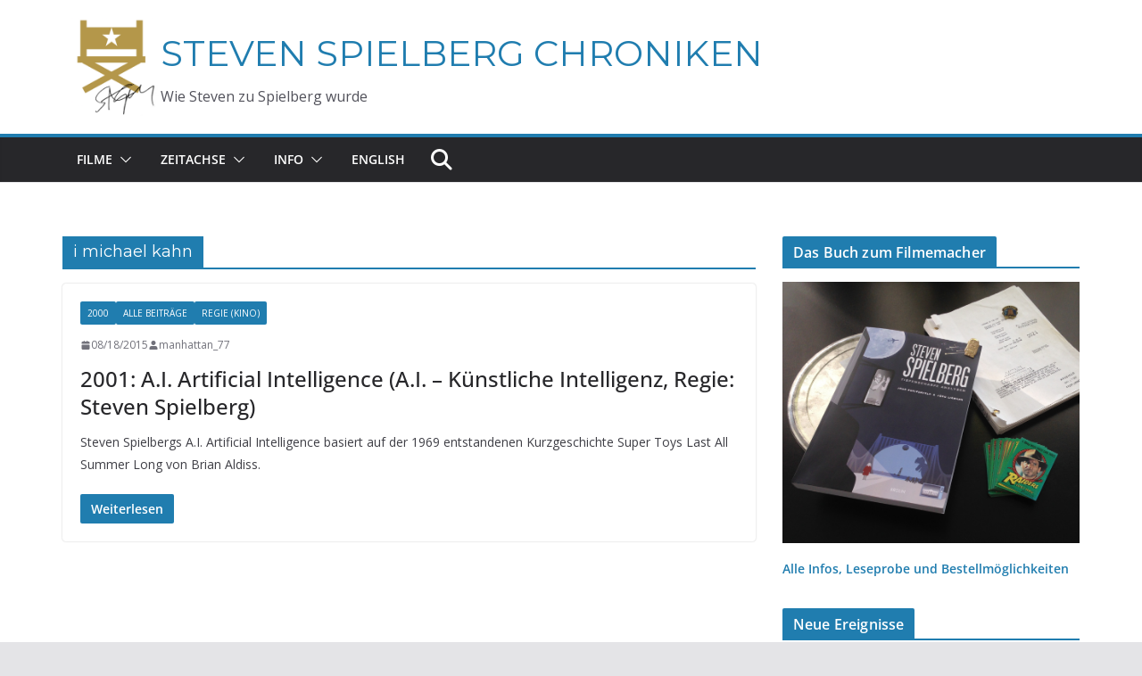

--- FILE ---
content_type: text/html; charset=UTF-8
request_url: https://stevenspielbergchroniken.de/tag/i-michael-kahn/
body_size: 22497
content:
<!doctype html>
		<html lang="de">
		
<head>

			<meta charset="UTF-8"/>
		<meta name="viewport" content="width=device-width, initial-scale=1">
		<link rel="profile" href="http://gmpg.org/xfn/11"/>
		
	<meta name='robots' content='index, follow, max-image-preview:large, max-snippet:-1, max-video-preview:-1' />

	<!-- This site is optimized with the Yoast SEO plugin v26.8 - https://yoast.com/product/yoast-seo-wordpress/ -->
	<title>i michael kahn Archive - STEVEN SPIELBERG CHRONIKEN</title>
	<link rel="canonical" href="https://stevenspielbergchroniken.de/tag/i-michael-kahn/" />
	<meta property="og:locale" content="de_DE" />
	<meta property="og:type" content="article" />
	<meta property="og:title" content="i michael kahn Archive - STEVEN SPIELBERG CHRONIKEN" />
	<meta property="og:url" content="https://stevenspielbergchroniken.de/tag/i-michael-kahn/" />
	<meta property="og:site_name" content="STEVEN SPIELBERG CHRONIKEN" />
	<meta name="twitter:card" content="summary_large_image" />
	<script data-jetpack-boost="ignore" type="application/ld+json" class="yoast-schema-graph">{"@context":"https://schema.org","@graph":[{"@type":"CollectionPage","@id":"https://stevenspielbergchroniken.de/tag/i-michael-kahn/","url":"https://stevenspielbergchroniken.de/tag/i-michael-kahn/","name":"i michael kahn Archive - STEVEN SPIELBERG CHRONIKEN","isPartOf":{"@id":"https://stevenspielbergchroniken.de/#website"},"breadcrumb":{"@id":"https://stevenspielbergchroniken.de/tag/i-michael-kahn/#breadcrumb"},"inLanguage":"de"},{"@type":"BreadcrumbList","@id":"https://stevenspielbergchroniken.de/tag/i-michael-kahn/#breadcrumb","itemListElement":[{"@type":"ListItem","position":1,"name":"Startseite","item":"https://stevenspielbergchroniken.de/"},{"@type":"ListItem","position":2,"name":"i michael kahn"}]},{"@type":"WebSite","@id":"https://stevenspielbergchroniken.de/#website","url":"https://stevenspielbergchroniken.de/","name":"STEVEN SPIELBERG CHRONIKEN","description":"Wie Steven zu Spielberg wurde","publisher":{"@id":"https://stevenspielbergchroniken.de/#organization"},"potentialAction":[{"@type":"SearchAction","target":{"@type":"EntryPoint","urlTemplate":"https://stevenspielbergchroniken.de/?s={search_term_string}"},"query-input":{"@type":"PropertyValueSpecification","valueRequired":true,"valueName":"search_term_string"}}],"inLanguage":"de"},{"@type":"Organization","@id":"https://stevenspielbergchroniken.de/#organization","name":"Steven Spielberg Chroniken","url":"https://stevenspielbergchroniken.de/","logo":{"@type":"ImageObject","inLanguage":"de","@id":"https://stevenspielbergchroniken.de/#/schema/logo/image/","url":"https://i0.wp.com/stevenspielbergchroniken.de/wp-content/uploads/2018/05/cropped-Logo_512-1.png?fit=512%2C512&ssl=1","contentUrl":"https://i0.wp.com/stevenspielbergchroniken.de/wp-content/uploads/2018/05/cropped-Logo_512-1.png?fit=512%2C512&ssl=1","width":512,"height":512,"caption":"Steven Spielberg Chroniken"},"image":{"@id":"https://stevenspielbergchroniken.de/#/schema/logo/image/"},"sameAs":["https://www.facebook.com/groups/StevenSpielbergChroniken/","https://www.instagram.com/stevenspielbergchroniken/","https://bsky.app/profile/spielbergchron.bsky.social","https://www.youtube.com/c/Stevenspielbergchronicles"]}]}</script>
	<!-- / Yoast SEO plugin. -->


<link rel='dns-prefetch' href='//stats.wp.com' />
<link rel='dns-prefetch' href='//fonts.googleapis.com' />
<link rel='dns-prefetch' href='//v0.wordpress.com' />
<link rel='dns-prefetch' href='//widgets.wp.com' />
<link rel='dns-prefetch' href='//s0.wp.com' />
<link rel='dns-prefetch' href='//0.gravatar.com' />
<link rel='dns-prefetch' href='//1.gravatar.com' />
<link rel='dns-prefetch' href='//2.gravatar.com' />
<link rel='dns-prefetch' href='//jetpack.wordpress.com' />
<link rel='dns-prefetch' href='//public-api.wordpress.com' />
<link rel='preconnect' href='//i0.wp.com' />
<link rel='preconnect' href='//c0.wp.com' />
<link rel='stylesheet' id='all-css-8b194f4e822f46d6e0ccbd65cee9d355' href='https://stevenspielbergchroniken.de/wp-content/boost-cache/static/7bcef06792.min.css' type='text/css' media='all' />
<style id='colormag_style-inline-css'>
body,
			button,
			input,
			select,
			textarea,
			blockquote p,
			.entry-meta,
			.cm-entry-button,
			dl,
			.previous a,
			.next a,
			.nav-previous a,
			.nav-next a,
			#respond h3#reply-title #cancel-comment-reply-link,
			#respond form input[type="text"],
			#respond form textarea,
			.cm-secondary .widget,
			.cm-error-404 .widget,
			.cm-entry-summary p{font-family:Open Sans;font-weight:400;}h1 ,h2, h3, h4, h5, h6{font-family:Montserrat;font-weight:400;}h1{font-family:Montserrat;font-weight:400;}h2{font-family:Open Sans;font-weight:400;}h3{font-family:Open Sans;font-weight:400;}h4{font-family:Open Sans;font-weight:400;}h5{font-family:Open Sans;font-weight:400;}h6{font-family:Open Sans;font-weight:400;}@media screen and (min-width: 992px) {.cm-primary{width:70%;}}.cm-header .cm-menu-toggle svg,
			.cm-header .cm-menu-toggle svg{fill:#fff;}.cm-footer-bar-area .cm-footer-bar__2 a{color:#207daf;}body,
			button,
			input,
			select,
			textarea,
			blockquote p,
			.entry-meta,
			.cm-entry-button,
			dl,
			.previous a,
			.next a,
			.nav-previous a,
			.nav-next a,
			#respond h3#reply-title #cancel-comment-reply-link,
			#respond form input[type="text"],
			#respond form textarea,
			.cm-secondary .widget,
			.cm-error-404 .widget,
			.cm-entry-summary p{font-family:Open Sans;font-weight:400;}h1 ,h2, h3, h4, h5, h6{font-family:Montserrat;font-weight:400;}h1{font-family:Montserrat;font-weight:400;}h2{font-family:Open Sans;font-weight:400;}h3{font-family:Open Sans;font-weight:400;}h4{font-family:Open Sans;font-weight:400;}h5{font-family:Open Sans;font-weight:400;}h6{font-family:Open Sans;font-weight:400;}@media screen and (min-width: 992px) {.cm-primary{width:70%;}}.cm-header .cm-menu-toggle svg,
			.cm-header .cm-menu-toggle svg{fill:#fff;}.cm-footer-bar-area .cm-footer-bar__2 a{color:#207daf;}.cm-header-builder .cm-site-branding img{width:110px;}.cm-header-builder .cm-site-title a{font-family:Montserrat;text-transform:uppercase;font-weight:400;font-size:4rem;line-height:1.5;}.cm-header-builder .cm-site-description{font-family:Open Sans;}:root{--top-grid-columns: 4;
			--main-grid-columns: 4;
			--bottom-grid-columns: 2;
			}.cm-footer-builder .cm-footer-bottom-row .cm-footer-col{flex-direction: column;}.cm-footer-builder .cm-footer-main-row .cm-footer-col{flex-direction: column;}.cm-footer-builder .cm-footer-top-row .cm-footer-col{flex-direction: column;} :root{--colormag-color-1: #eaf3fb;--colormag-color-2: #bfdcf3;--colormag-color-3: #94c4eb;--colormag-color-4: #6aace2;--colormag-color-5: #257bc1;--colormag-color-6: #1d6096;--colormag-color-7: #15446b;--colormag-color-8: #0c2941;--colormag-color-9: #040e16;}
/*# sourceURL=colormag_style-inline-css */
</style>
<style id='wp-img-auto-sizes-contain-inline-css'>
img:is([sizes=auto i],[sizes^="auto," i]){contain-intrinsic-size:3000px 1500px}
/*# sourceURL=wp-img-auto-sizes-contain-inline-css */
</style>
<style id='wp-emoji-styles-inline-css'>

	img.wp-smiley, img.emoji {
		display: inline !important;
		border: none !important;
		box-shadow: none !important;
		height: 1em !important;
		width: 1em !important;
		margin: 0 0.07em !important;
		vertical-align: -0.1em !important;
		background: none !important;
		padding: 0 !important;
	}
/*# sourceURL=wp-emoji-styles-inline-css */
</style>
<style id='wp-block-library-inline-css'>
:root{--wp-block-synced-color:#7a00df;--wp-block-synced-color--rgb:122,0,223;--wp-bound-block-color:var(--wp-block-synced-color);--wp-editor-canvas-background:#ddd;--wp-admin-theme-color:#007cba;--wp-admin-theme-color--rgb:0,124,186;--wp-admin-theme-color-darker-10:#006ba1;--wp-admin-theme-color-darker-10--rgb:0,107,160.5;--wp-admin-theme-color-darker-20:#005a87;--wp-admin-theme-color-darker-20--rgb:0,90,135;--wp-admin-border-width-focus:2px}@media (min-resolution:192dpi){:root{--wp-admin-border-width-focus:1.5px}}.wp-element-button{cursor:pointer}:root .has-very-light-gray-background-color{background-color:#eee}:root .has-very-dark-gray-background-color{background-color:#313131}:root .has-very-light-gray-color{color:#eee}:root .has-very-dark-gray-color{color:#313131}:root .has-vivid-green-cyan-to-vivid-cyan-blue-gradient-background{background:linear-gradient(135deg,#00d084,#0693e3)}:root .has-purple-crush-gradient-background{background:linear-gradient(135deg,#34e2e4,#4721fb 50%,#ab1dfe)}:root .has-hazy-dawn-gradient-background{background:linear-gradient(135deg,#faaca8,#dad0ec)}:root .has-subdued-olive-gradient-background{background:linear-gradient(135deg,#fafae1,#67a671)}:root .has-atomic-cream-gradient-background{background:linear-gradient(135deg,#fdd79a,#004a59)}:root .has-nightshade-gradient-background{background:linear-gradient(135deg,#330968,#31cdcf)}:root .has-midnight-gradient-background{background:linear-gradient(135deg,#020381,#2874fc)}:root{--wp--preset--font-size--normal:16px;--wp--preset--font-size--huge:42px}.has-regular-font-size{font-size:1em}.has-larger-font-size{font-size:2.625em}.has-normal-font-size{font-size:var(--wp--preset--font-size--normal)}.has-huge-font-size{font-size:var(--wp--preset--font-size--huge)}.has-text-align-center{text-align:center}.has-text-align-left{text-align:left}.has-text-align-right{text-align:right}.has-fit-text{white-space:nowrap!important}#end-resizable-editor-section{display:none}.aligncenter{clear:both}.items-justified-left{justify-content:flex-start}.items-justified-center{justify-content:center}.items-justified-right{justify-content:flex-end}.items-justified-space-between{justify-content:space-between}.screen-reader-text{border:0;clip-path:inset(50%);height:1px;margin:-1px;overflow:hidden;padding:0;position:absolute;width:1px;word-wrap:normal!important}.screen-reader-text:focus{background-color:#ddd;clip-path:none;color:#444;display:block;font-size:1em;height:auto;left:5px;line-height:normal;padding:15px 23px 14px;text-decoration:none;top:5px;width:auto;z-index:100000}html :where(.has-border-color){border-style:solid}html :where([style*=border-top-color]){border-top-style:solid}html :where([style*=border-right-color]){border-right-style:solid}html :where([style*=border-bottom-color]){border-bottom-style:solid}html :where([style*=border-left-color]){border-left-style:solid}html :where([style*=border-width]){border-style:solid}html :where([style*=border-top-width]){border-top-style:solid}html :where([style*=border-right-width]){border-right-style:solid}html :where([style*=border-bottom-width]){border-bottom-style:solid}html :where([style*=border-left-width]){border-left-style:solid}html :where(img[class*=wp-image-]){height:auto;max-width:100%}:where(figure){margin:0 0 1em}html :where(.is-position-sticky){--wp-admin--admin-bar--position-offset:var(--wp-admin--admin-bar--height,0px)}@media screen and (max-width:600px){html :where(.is-position-sticky){--wp-admin--admin-bar--position-offset:0px}}

/*# sourceURL=wp-block-library-inline-css */
</style><link rel='stylesheet' id='all-css-76fdfe77658a38f970ad67647b406fd3' href='https://stevenspielbergchroniken.de/wp-content/boost-cache/static/620eeee74d.min.css' type='text/css' media='all' />
<style id='global-styles-inline-css'>
:root{--wp--preset--aspect-ratio--square: 1;--wp--preset--aspect-ratio--4-3: 4/3;--wp--preset--aspect-ratio--3-4: 3/4;--wp--preset--aspect-ratio--3-2: 3/2;--wp--preset--aspect-ratio--2-3: 2/3;--wp--preset--aspect-ratio--16-9: 16/9;--wp--preset--aspect-ratio--9-16: 9/16;--wp--preset--color--black: #000000;--wp--preset--color--cyan-bluish-gray: #abb8c3;--wp--preset--color--white: #ffffff;--wp--preset--color--pale-pink: #f78da7;--wp--preset--color--vivid-red: #cf2e2e;--wp--preset--color--luminous-vivid-orange: #ff6900;--wp--preset--color--luminous-vivid-amber: #fcb900;--wp--preset--color--light-green-cyan: #7bdcb5;--wp--preset--color--vivid-green-cyan: #00d084;--wp--preset--color--pale-cyan-blue: #8ed1fc;--wp--preset--color--vivid-cyan-blue: #0693e3;--wp--preset--color--vivid-purple: #9b51e0;--wp--preset--gradient--vivid-cyan-blue-to-vivid-purple: linear-gradient(135deg,rgb(6,147,227) 0%,rgb(155,81,224) 100%);--wp--preset--gradient--light-green-cyan-to-vivid-green-cyan: linear-gradient(135deg,rgb(122,220,180) 0%,rgb(0,208,130) 100%);--wp--preset--gradient--luminous-vivid-amber-to-luminous-vivid-orange: linear-gradient(135deg,rgb(252,185,0) 0%,rgb(255,105,0) 100%);--wp--preset--gradient--luminous-vivid-orange-to-vivid-red: linear-gradient(135deg,rgb(255,105,0) 0%,rgb(207,46,46) 100%);--wp--preset--gradient--very-light-gray-to-cyan-bluish-gray: linear-gradient(135deg,rgb(238,238,238) 0%,rgb(169,184,195) 100%);--wp--preset--gradient--cool-to-warm-spectrum: linear-gradient(135deg,rgb(74,234,220) 0%,rgb(151,120,209) 20%,rgb(207,42,186) 40%,rgb(238,44,130) 60%,rgb(251,105,98) 80%,rgb(254,248,76) 100%);--wp--preset--gradient--blush-light-purple: linear-gradient(135deg,rgb(255,206,236) 0%,rgb(152,150,240) 100%);--wp--preset--gradient--blush-bordeaux: linear-gradient(135deg,rgb(254,205,165) 0%,rgb(254,45,45) 50%,rgb(107,0,62) 100%);--wp--preset--gradient--luminous-dusk: linear-gradient(135deg,rgb(255,203,112) 0%,rgb(199,81,192) 50%,rgb(65,88,208) 100%);--wp--preset--gradient--pale-ocean: linear-gradient(135deg,rgb(255,245,203) 0%,rgb(182,227,212) 50%,rgb(51,167,181) 100%);--wp--preset--gradient--electric-grass: linear-gradient(135deg,rgb(202,248,128) 0%,rgb(113,206,126) 100%);--wp--preset--gradient--midnight: linear-gradient(135deg,rgb(2,3,129) 0%,rgb(40,116,252) 100%);--wp--preset--font-size--small: 13px;--wp--preset--font-size--medium: 20px;--wp--preset--font-size--large: 36px;--wp--preset--font-size--x-large: 42px;--wp--preset--spacing--20: 0.44rem;--wp--preset--spacing--30: 0.67rem;--wp--preset--spacing--40: 1rem;--wp--preset--spacing--50: 1.5rem;--wp--preset--spacing--60: 2.25rem;--wp--preset--spacing--70: 3.38rem;--wp--preset--spacing--80: 5.06rem;--wp--preset--shadow--natural: 6px 6px 9px rgba(0, 0, 0, 0.2);--wp--preset--shadow--deep: 12px 12px 50px rgba(0, 0, 0, 0.4);--wp--preset--shadow--sharp: 6px 6px 0px rgba(0, 0, 0, 0.2);--wp--preset--shadow--outlined: 6px 6px 0px -3px rgb(255, 255, 255), 6px 6px rgb(0, 0, 0);--wp--preset--shadow--crisp: 6px 6px 0px rgb(0, 0, 0);}:where(body) { margin: 0; }.wp-site-blocks > .alignleft { float: left; margin-right: 2em; }.wp-site-blocks > .alignright { float: right; margin-left: 2em; }.wp-site-blocks > .aligncenter { justify-content: center; margin-left: auto; margin-right: auto; }:where(.wp-site-blocks) > * { margin-block-start: 24px; margin-block-end: 0; }:where(.wp-site-blocks) > :first-child { margin-block-start: 0; }:where(.wp-site-blocks) > :last-child { margin-block-end: 0; }:root { --wp--style--block-gap: 24px; }:root :where(.is-layout-flow) > :first-child{margin-block-start: 0;}:root :where(.is-layout-flow) > :last-child{margin-block-end: 0;}:root :where(.is-layout-flow) > *{margin-block-start: 24px;margin-block-end: 0;}:root :where(.is-layout-constrained) > :first-child{margin-block-start: 0;}:root :where(.is-layout-constrained) > :last-child{margin-block-end: 0;}:root :where(.is-layout-constrained) > *{margin-block-start: 24px;margin-block-end: 0;}:root :where(.is-layout-flex){gap: 24px;}:root :where(.is-layout-grid){gap: 24px;}.is-layout-flow > .alignleft{float: left;margin-inline-start: 0;margin-inline-end: 2em;}.is-layout-flow > .alignright{float: right;margin-inline-start: 2em;margin-inline-end: 0;}.is-layout-flow > .aligncenter{margin-left: auto !important;margin-right: auto !important;}.is-layout-constrained > .alignleft{float: left;margin-inline-start: 0;margin-inline-end: 2em;}.is-layout-constrained > .alignright{float: right;margin-inline-start: 2em;margin-inline-end: 0;}.is-layout-constrained > .aligncenter{margin-left: auto !important;margin-right: auto !important;}.is-layout-constrained > :where(:not(.alignleft):not(.alignright):not(.alignfull)){margin-left: auto !important;margin-right: auto !important;}body .is-layout-flex{display: flex;}.is-layout-flex{flex-wrap: wrap;align-items: center;}.is-layout-flex > :is(*, div){margin: 0;}body .is-layout-grid{display: grid;}.is-layout-grid > :is(*, div){margin: 0;}body{padding-top: 0px;padding-right: 0px;padding-bottom: 0px;padding-left: 0px;}a:where(:not(.wp-element-button)){text-decoration: underline;}:root :where(.wp-element-button, .wp-block-button__link){background-color: #32373c;border-width: 0;color: #fff;font-family: inherit;font-size: inherit;font-style: inherit;font-weight: inherit;letter-spacing: inherit;line-height: inherit;padding-top: calc(0.667em + 2px);padding-right: calc(1.333em + 2px);padding-bottom: calc(0.667em + 2px);padding-left: calc(1.333em + 2px);text-decoration: none;text-transform: inherit;}.has-black-color{color: var(--wp--preset--color--black) !important;}.has-cyan-bluish-gray-color{color: var(--wp--preset--color--cyan-bluish-gray) !important;}.has-white-color{color: var(--wp--preset--color--white) !important;}.has-pale-pink-color{color: var(--wp--preset--color--pale-pink) !important;}.has-vivid-red-color{color: var(--wp--preset--color--vivid-red) !important;}.has-luminous-vivid-orange-color{color: var(--wp--preset--color--luminous-vivid-orange) !important;}.has-luminous-vivid-amber-color{color: var(--wp--preset--color--luminous-vivid-amber) !important;}.has-light-green-cyan-color{color: var(--wp--preset--color--light-green-cyan) !important;}.has-vivid-green-cyan-color{color: var(--wp--preset--color--vivid-green-cyan) !important;}.has-pale-cyan-blue-color{color: var(--wp--preset--color--pale-cyan-blue) !important;}.has-vivid-cyan-blue-color{color: var(--wp--preset--color--vivid-cyan-blue) !important;}.has-vivid-purple-color{color: var(--wp--preset--color--vivid-purple) !important;}.has-black-background-color{background-color: var(--wp--preset--color--black) !important;}.has-cyan-bluish-gray-background-color{background-color: var(--wp--preset--color--cyan-bluish-gray) !important;}.has-white-background-color{background-color: var(--wp--preset--color--white) !important;}.has-pale-pink-background-color{background-color: var(--wp--preset--color--pale-pink) !important;}.has-vivid-red-background-color{background-color: var(--wp--preset--color--vivid-red) !important;}.has-luminous-vivid-orange-background-color{background-color: var(--wp--preset--color--luminous-vivid-orange) !important;}.has-luminous-vivid-amber-background-color{background-color: var(--wp--preset--color--luminous-vivid-amber) !important;}.has-light-green-cyan-background-color{background-color: var(--wp--preset--color--light-green-cyan) !important;}.has-vivid-green-cyan-background-color{background-color: var(--wp--preset--color--vivid-green-cyan) !important;}.has-pale-cyan-blue-background-color{background-color: var(--wp--preset--color--pale-cyan-blue) !important;}.has-vivid-cyan-blue-background-color{background-color: var(--wp--preset--color--vivid-cyan-blue) !important;}.has-vivid-purple-background-color{background-color: var(--wp--preset--color--vivid-purple) !important;}.has-black-border-color{border-color: var(--wp--preset--color--black) !important;}.has-cyan-bluish-gray-border-color{border-color: var(--wp--preset--color--cyan-bluish-gray) !important;}.has-white-border-color{border-color: var(--wp--preset--color--white) !important;}.has-pale-pink-border-color{border-color: var(--wp--preset--color--pale-pink) !important;}.has-vivid-red-border-color{border-color: var(--wp--preset--color--vivid-red) !important;}.has-luminous-vivid-orange-border-color{border-color: var(--wp--preset--color--luminous-vivid-orange) !important;}.has-luminous-vivid-amber-border-color{border-color: var(--wp--preset--color--luminous-vivid-amber) !important;}.has-light-green-cyan-border-color{border-color: var(--wp--preset--color--light-green-cyan) !important;}.has-vivid-green-cyan-border-color{border-color: var(--wp--preset--color--vivid-green-cyan) !important;}.has-pale-cyan-blue-border-color{border-color: var(--wp--preset--color--pale-cyan-blue) !important;}.has-vivid-cyan-blue-border-color{border-color: var(--wp--preset--color--vivid-cyan-blue) !important;}.has-vivid-purple-border-color{border-color: var(--wp--preset--color--vivid-purple) !important;}.has-vivid-cyan-blue-to-vivid-purple-gradient-background{background: var(--wp--preset--gradient--vivid-cyan-blue-to-vivid-purple) !important;}.has-light-green-cyan-to-vivid-green-cyan-gradient-background{background: var(--wp--preset--gradient--light-green-cyan-to-vivid-green-cyan) !important;}.has-luminous-vivid-amber-to-luminous-vivid-orange-gradient-background{background: var(--wp--preset--gradient--luminous-vivid-amber-to-luminous-vivid-orange) !important;}.has-luminous-vivid-orange-to-vivid-red-gradient-background{background: var(--wp--preset--gradient--luminous-vivid-orange-to-vivid-red) !important;}.has-very-light-gray-to-cyan-bluish-gray-gradient-background{background: var(--wp--preset--gradient--very-light-gray-to-cyan-bluish-gray) !important;}.has-cool-to-warm-spectrum-gradient-background{background: var(--wp--preset--gradient--cool-to-warm-spectrum) !important;}.has-blush-light-purple-gradient-background{background: var(--wp--preset--gradient--blush-light-purple) !important;}.has-blush-bordeaux-gradient-background{background: var(--wp--preset--gradient--blush-bordeaux) !important;}.has-luminous-dusk-gradient-background{background: var(--wp--preset--gradient--luminous-dusk) !important;}.has-pale-ocean-gradient-background{background: var(--wp--preset--gradient--pale-ocean) !important;}.has-electric-grass-gradient-background{background: var(--wp--preset--gradient--electric-grass) !important;}.has-midnight-gradient-background{background: var(--wp--preset--gradient--midnight) !important;}.has-small-font-size{font-size: var(--wp--preset--font-size--small) !important;}.has-medium-font-size{font-size: var(--wp--preset--font-size--medium) !important;}.has-large-font-size{font-size: var(--wp--preset--font-size--large) !important;}.has-x-large-font-size{font-size: var(--wp--preset--font-size--x-large) !important;}
/*# sourceURL=global-styles-inline-css */
</style>

<link rel='stylesheet' id='colormag_google_fonts-css' href='https://fonts.googleapis.com/css?family=Open+Sans%3A400%7CMontserrat%3A400&#038;ver=4.0.12' media='all' />
<script data-jetpack-boost="ignore" type="text/javascript" src="https://stevenspielbergchroniken.de/wp-includes/js/jquery/jquery.min.js?ver=3.7.1" id="jquery-core-js"></script>

<link rel="https://api.w.org/" href="https://stevenspielbergchroniken.de/wp-json/" /><link rel="alternate" title="JSON" type="application/json" href="https://stevenspielbergchroniken.de/wp-json/wp/v2/tags/860" /><meta name="generator" content="WordPress 6.9" />
	<style>img#wpstats{display:none}</style>
					<style>.cmplz-hidden {
					display: none !important;
				}</style><link rel="icon" href="https://i0.wp.com/stevenspielbergchroniken.de/wp-content/uploads/2018/05/cropped-cropped-Logo_512-1.png?fit=32%2C32&#038;ssl=1" sizes="32x32" />
<link rel="icon" href="https://i0.wp.com/stevenspielbergchroniken.de/wp-content/uploads/2018/05/cropped-cropped-Logo_512-1.png?fit=192%2C192&#038;ssl=1" sizes="192x192" />
<link rel="apple-touch-icon" href="https://i0.wp.com/stevenspielbergchroniken.de/wp-content/uploads/2018/05/cropped-cropped-Logo_512-1.png?fit=180%2C180&#038;ssl=1" />
<meta name="msapplication-TileImage" content="https://i0.wp.com/stevenspielbergchroniken.de/wp-content/uploads/2018/05/cropped-cropped-Logo_512-1.png?fit=270%2C270&#038;ssl=1" />

</head>

<body data-cmplz=1 class="archive tag tag-i-michael-kahn tag-860 wp-custom-logo wp-embed-responsive wp-theme-colormag cm-header-layout-1 adv-style-1  wide">




		<div id="page" class="hfeed site">
				<a class="skip-link screen-reader-text" href="#main">Zum Inhalt springen</a>
		
<header id="cm-masthead" class="cm-header-builder cm-layout-1-style-1 cm-full-width">	<header id="cm-masthead" class="cm-header cm-layout-1-style-1 cm-full-width">
		<div class="cm-row cm-desktop-row cm-main-header"><div class="cm-header-main-row"><div class="cm-container"><div class="cm-main-row"><div class="cm-header-left-col">	<div id="cm-site-branding" class="cm-site-branding">
		<a href="https://stevenspielbergchroniken.de/" class="custom-logo-link" rel="home"><img width="512" height="512" src="https://i0.wp.com/stevenspielbergchroniken.de/wp-content/uploads/2018/05/cropped-Logo_512-1.png?fit=512%2C512&amp;ssl=1" class="custom-logo" alt="STEVEN SPIELBERG CHRONIKEN" decoding="async" fetchpriority="high" srcset="https://i0.wp.com/stevenspielbergchroniken.de/wp-content/uploads/2018/05/cropped-Logo_512-1.png?fit=512%2C512&amp;ssl=1 1x, https://i0.wp.com/stevenspielbergchroniken.de/wp-content/uploads/2018/05/cropped-Logo_512-1.png?fit=512%2C512&amp;ssl=1 2x" sizes="(max-width: 512px) 100vw, 512px" data-attachment-id="6782" data-permalink="https://stevenspielbergchroniken.de/cropped-logo_512-1-png/" data-orig-file="https://i0.wp.com/stevenspielbergchroniken.de/wp-content/uploads/2018/05/cropped-Logo_512-1.png?fit=512%2C512&amp;ssl=1" data-orig-size="512,512" data-comments-opened="1" data-image-meta="{&quot;aperture&quot;:&quot;0&quot;,&quot;credit&quot;:&quot;&quot;,&quot;camera&quot;:&quot;&quot;,&quot;caption&quot;:&quot;&quot;,&quot;created_timestamp&quot;:&quot;0&quot;,&quot;copyright&quot;:&quot;&quot;,&quot;focal_length&quot;:&quot;0&quot;,&quot;iso&quot;:&quot;0&quot;,&quot;shutter_speed&quot;:&quot;0&quot;,&quot;title&quot;:&quot;&quot;,&quot;orientation&quot;:&quot;0&quot;}" data-image-title="cropped-Logo_512-1.png" data-image-description="&lt;p&gt;https://stevenspielbergchroniken.de/wp-content/uploads/2018/05/cropped-Logo_512-1.png&lt;/p&gt;
" data-image-caption="" data-medium-file="https://i0.wp.com/stevenspielbergchroniken.de/wp-content/uploads/2018/05/cropped-Logo_512-1.png?fit=300%2C300&amp;ssl=1" data-large-file="https://i0.wp.com/stevenspielbergchroniken.de/wp-content/uploads/2018/05/cropped-Logo_512-1.png?fit=512%2C512&amp;ssl=1" /></a>	</div><!-- #cm-site-branding -->

	<div id="cm-site-info" class="">
						<h3 class="cm-site-title ">
					<a href="https://stevenspielbergchroniken.de/" title="STEVEN SPIELBERG CHRONIKEN" rel="home">STEVEN SPIELBERG CHRONIKEN</a>
				</h3>
				
						<p class="cm-site-description ">
					Wie Steven zu Spielberg wurde				</p><!-- .cm-site-description -->
					</div><!-- #cm-site-info -->
	</div><div class="cm-header-center-col"></div><div class="cm-header-right-col"></div></div></div></div><div class="cm-header-bottom-row"><div class="cm-container"><div class="cm-bottom-row"><div class="cm-header-left-col">
<nav id="cm-primary-nav" class="cm-primary-nav">
	<ul id="cm-primary-menu" class="cm-primary-menu"><li id="menu-item-4278" class="menu-item menu-item-type-post_type menu-item-object-page menu-item-has-children menu-item-4278"><a href="https://stevenspielbergchroniken.de/spielberg-filme-kino/">Filme</a><span role="button" tabindex="0" class="cm-submenu-toggle" onkeypress=""><svg class="cm-icon" xmlns="http://www.w3.org/2000/svg" xml:space="preserve" viewBox="0 0 24 24"><path d="M12 17.5c-.3 0-.5-.1-.7-.3l-9-9c-.4-.4-.4-1 0-1.4s1-.4 1.4 0l8.3 8.3 8.3-8.3c.4-.4 1-.4 1.4 0s.4 1 0 1.4l-9 9c-.2.2-.4.3-.7.3z"/></svg></span>
<ul class="sub-menu">
	<li id="menu-item-5163" class="menu-item menu-item-type-post_type menu-item-object-page menu-item-5163"><a href="https://stevenspielbergchroniken.de/spielberg-filme-kino/">Regie: Steven Spielberg (Kino)</a></li>
	<li id="menu-item-5001" class="menu-item menu-item-type-post_type menu-item-object-page menu-item-5001"><a href="https://stevenspielbergchroniken.de/regie-steven-spielberg-tv/">Regie: Steven Spielberg (TV)</a></li>
	<li id="menu-item-4279" class="menu-item menu-item-type-post_type menu-item-object-page menu-item-4279"><a href="https://stevenspielbergchroniken.de/spielberg-filme-rangfolge/">Rangfolge und Wertung (Kino)</a></li>
	<li id="menu-item-7707" class="menu-item menu-item-type-post_type menu-item-object-post menu-item-7707"><a href="https://stevenspielbergchroniken.de/2026-disclosure-day-regie-steven-spielberg/">2026: Disclosure Day (Der Tag der Wahrheit, Regie: Steven Spielberg)</a></li>
</ul>
</li>
<li id="menu-item-4729" class="menu-item menu-item-type-taxonomy menu-item-object-category menu-item-has-children menu-item-4729"><a href="https://stevenspielbergchroniken.de/category/alle-beitrage/">Zeitachse</a><span role="button" tabindex="0" class="cm-submenu-toggle" onkeypress=""><svg class="cm-icon" xmlns="http://www.w3.org/2000/svg" xml:space="preserve" viewBox="0 0 24 24"><path d="M12 17.5c-.3 0-.5-.1-.7-.3l-9-9c-.4-.4-.4-1 0-1.4s1-.4 1.4 0l8.3 8.3 8.3-8.3c.4-.4 1-.4 1.4 0s.4 1 0 1.4l-9 9c-.2.2-.4.3-.7.3z"/></svg></span>
<ul class="sub-menu">
	<li id="menu-item-6568" class="menu-item menu-item-type-taxonomy menu-item-object-category menu-item-6568"><a href="https://stevenspielbergchroniken.de/category/2020/">2020</a></li>
	<li id="menu-item-4730" class="menu-item menu-item-type-taxonomy menu-item-object-category menu-item-4730"><a href="https://stevenspielbergchroniken.de/category/2010/">2010</a></li>
	<li id="menu-item-5047" class="menu-item menu-item-type-taxonomy menu-item-object-category menu-item-5047"><a href="https://stevenspielbergchroniken.de/category/2000/">2000</a></li>
	<li id="menu-item-4731" class="menu-item menu-item-type-taxonomy menu-item-object-category menu-item-4731"><a href="https://stevenspielbergchroniken.de/category/1990/">1990</a></li>
	<li id="menu-item-4732" class="menu-item menu-item-type-taxonomy menu-item-object-category menu-item-4732"><a href="https://stevenspielbergchroniken.de/category/1980/">1980</a></li>
	<li id="menu-item-4733" class="menu-item menu-item-type-taxonomy menu-item-object-category menu-item-4733"><a href="https://stevenspielbergchroniken.de/category/1970/">1970</a></li>
	<li id="menu-item-4734" class="menu-item menu-item-type-taxonomy menu-item-object-category menu-item-4734"><a href="https://stevenspielbergchroniken.de/category/1960/">1960</a></li>
	<li id="menu-item-4735" class="menu-item menu-item-type-taxonomy menu-item-object-category menu-item-4735"><a href="https://stevenspielbergchroniken.de/category/1950/">1950</a></li>
	<li id="menu-item-4736" class="menu-item menu-item-type-taxonomy menu-item-object-category menu-item-4736"><a href="https://stevenspielbergchroniken.de/category/1940/">1940</a></li>
	<li id="menu-item-5042" class="menu-item menu-item-type-taxonomy menu-item-object-category menu-item-5042"><a href="https://stevenspielbergchroniken.de/category/1930/">1930</a></li>
	<li id="menu-item-5043" class="menu-item menu-item-type-taxonomy menu-item-object-category menu-item-5043"><a href="https://stevenspielbergchroniken.de/category/1920/">1920</a></li>
	<li id="menu-item-5044" class="menu-item menu-item-type-taxonomy menu-item-object-category menu-item-5044"><a href="https://stevenspielbergchroniken.de/category/1910/">1910</a></li>
	<li id="menu-item-5045" class="menu-item menu-item-type-taxonomy menu-item-object-category menu-item-5045"><a href="https://stevenspielbergchroniken.de/category/1900/">1900</a></li>
	<li id="menu-item-5046" class="menu-item menu-item-type-taxonomy menu-item-object-category menu-item-5046"><a href="https://stevenspielbergchroniken.de/category/1800/">1800-1900</a></li>
</ul>
</li>
<li id="menu-item-3721" class="menu-item menu-item-type-post_type menu-item-object-page menu-item-has-children menu-item-3721"><a href="https://stevenspielbergchroniken.de/die-steven-spielberg-chroniken/">Info</a><span role="button" tabindex="0" class="cm-submenu-toggle" onkeypress=""><svg class="cm-icon" xmlns="http://www.w3.org/2000/svg" xml:space="preserve" viewBox="0 0 24 24"><path d="M12 17.5c-.3 0-.5-.1-.7-.3l-9-9c-.4-.4-.4-1 0-1.4s1-.4 1.4 0l8.3 8.3 8.3-8.3c.4-.4 1-.4 1.4 0s.4 1 0 1.4l-9 9c-.2.2-.4.3-.7.3z"/></svg></span>
<ul class="sub-menu">
	<li id="menu-item-4277" class="menu-item menu-item-type-post_type menu-item-object-page menu-item-4277"><a href="https://stevenspielbergchroniken.de/die-steven-spielberg-chroniken/">Über die Chroniken</a></li>
	<li id="menu-item-4271" class="menu-item menu-item-type-post_type menu-item-object-page menu-item-home menu-item-4271"><a href="https://stevenspielbergchroniken.de/">Das Buch</a></li>
	<li id="menu-item-3723" class="menu-item menu-item-type-post_type menu-item-object-page menu-item-3723"><a href="https://stevenspielbergchroniken.de/literatur/">Literatur</a></li>
	<li id="menu-item-3722" class="menu-item menu-item-type-post_type menu-item-object-page menu-item-3722"><a href="https://stevenspielbergchroniken.de/more/">Links</a></li>
	<li id="menu-item-4274" class="menu-item menu-item-type-post_type menu-item-object-page menu-item-4274"><a href="https://stevenspielbergchroniken.de/impressum/">Impressum</a></li>
	<li id="menu-item-4275" class="menu-item menu-item-type-post_type menu-item-object-page menu-item-privacy-policy menu-item-4275"><a rel="privacy-policy" href="https://stevenspielbergchroniken.de/datenschutzerklarung/">Datenschutz</a></li>
	<li id="menu-item-7299" class="menu-item menu-item-type-post_type menu-item-object-page menu-item-7299"><a href="https://stevenspielbergchroniken.de/cookie-richtlinie-eu/">Cookie-Richtlinie (EU)</a></li>
	<li id="menu-item-4276" class="menu-item menu-item-type-post_type menu-item-object-page menu-item-4276"><a href="https://stevenspielbergchroniken.de/kontakt/">Kontakt</a></li>
</ul>
</li>
<li id="menu-item-4356" class="menu-item menu-item-type-custom menu-item-object-custom menu-item-4356"><a href="https://stevenspielbergchronicles.tumblr.com/">English</a></li>
</ul></nav><!-- #cm-primary-nav -->


<div class="cm-top-search">
	<i class="fa fa-search search-top"></i>
	<div class="search-form-top">
		
<form action="https://stevenspielbergchroniken.de/" class="search-form searchform clearfix" method="get" role="search">

	<div class="search-wrap">
		<input type="search"
				class="s field"
				name="s"
				value=""
				placeholder="Suchen"
		/>

		<button class="search-icon" type="submit"></button>
	</div>

</form><!-- .searchform -->
	</div>
</div>
</div><div class="cm-header-center-col"></div><div class="cm-header-right-col"></div></div></div></div></div><div class="cm-row cm-mobile-row"><div class="cm-header-main-row"><div class="cm-container"><div class="cm-main-row"><div class="cm-header-left-col"></div><div class="cm-header-center-col">	<div id="cm-site-branding" class="cm-site-branding">
		<a href="https://stevenspielbergchroniken.de/" class="custom-logo-link" rel="home"><img width="512" height="512" src="https://i0.wp.com/stevenspielbergchroniken.de/wp-content/uploads/2018/05/cropped-Logo_512-1.png?fit=512%2C512&amp;ssl=1" class="custom-logo" alt="STEVEN SPIELBERG CHRONIKEN" decoding="async" srcset="https://i0.wp.com/stevenspielbergchroniken.de/wp-content/uploads/2018/05/cropped-Logo_512-1.png?fit=512%2C512&amp;ssl=1 1x, https://i0.wp.com/stevenspielbergchroniken.de/wp-content/uploads/2018/05/cropped-Logo_512-1.png?fit=512%2C512&amp;ssl=1 2x" sizes="(max-width: 512px) 100vw, 512px" data-attachment-id="6782" data-permalink="https://stevenspielbergchroniken.de/cropped-logo_512-1-png/" data-orig-file="https://i0.wp.com/stevenspielbergchroniken.de/wp-content/uploads/2018/05/cropped-Logo_512-1.png?fit=512%2C512&amp;ssl=1" data-orig-size="512,512" data-comments-opened="1" data-image-meta="{&quot;aperture&quot;:&quot;0&quot;,&quot;credit&quot;:&quot;&quot;,&quot;camera&quot;:&quot;&quot;,&quot;caption&quot;:&quot;&quot;,&quot;created_timestamp&quot;:&quot;0&quot;,&quot;copyright&quot;:&quot;&quot;,&quot;focal_length&quot;:&quot;0&quot;,&quot;iso&quot;:&quot;0&quot;,&quot;shutter_speed&quot;:&quot;0&quot;,&quot;title&quot;:&quot;&quot;,&quot;orientation&quot;:&quot;0&quot;}" data-image-title="cropped-Logo_512-1.png" data-image-description="&lt;p&gt;https://stevenspielbergchroniken.de/wp-content/uploads/2018/05/cropped-Logo_512-1.png&lt;/p&gt;
" data-image-caption="" data-medium-file="https://i0.wp.com/stevenspielbergchroniken.de/wp-content/uploads/2018/05/cropped-Logo_512-1.png?fit=300%2C300&amp;ssl=1" data-large-file="https://i0.wp.com/stevenspielbergchroniken.de/wp-content/uploads/2018/05/cropped-Logo_512-1.png?fit=512%2C512&amp;ssl=1" /></a>	</div><!-- #cm-site-branding -->

	<div id="cm-site-info" class="">
						<h3 class="cm-site-title ">
					<a href="https://stevenspielbergchroniken.de/" title="STEVEN SPIELBERG CHRONIKEN" rel="home">STEVEN SPIELBERG CHRONIKEN</a>
				</h3>
				
						<p class="cm-site-description ">
					Wie Steven zu Spielberg wurde				</p><!-- .cm-site-description -->
					</div><!-- #cm-site-info -->
	</div><div class="cm-header-right-col"></div></div></div></div><div class="cm-header-bottom-row"><div class="cm-container"><div class="cm-bottom-row"><div class="cm-header-left-col">
<div class="cm-mobile-nav-container">
<button type="button" class="cm-menu-toggle" aria-expanded="false">
						<svg class="cm-icon cm-icon--bars" xmlns="http://www.w3.org/2000/svg" viewBox="0 0 24 24"><path d="M21 19H3a1 1 0 0 1 0-2h18a1 1 0 0 1 0 2Zm0-6H3a1 1 0 0 1 0-2h18a1 1 0 0 1 0 2Zm0-6H3a1 1 0 0 1 0-2h18a1 1 0 0 1 0 2Z"></path></svg>						<svg class="cm-icon cm-icon--x-mark" xmlns="http://www.w3.org/2000/svg" viewBox="0 0 24 24"><path d="m13.4 12 8.3-8.3c.4-.4.4-1 0-1.4s-1-.4-1.4 0L12 10.6 3.7 2.3c-.4-.4-1-.4-1.4 0s-.4 1 0 1.4l8.3 8.3-8.3 8.3c-.4.4-.4 1 0 1.4.2.2.4.3.7.3s.5-.1.7-.3l8.3-8.3 8.3 8.3c.2.2.5.3.7.3s.5-.1.7-.3c.4-.4.4-1 0-1.4L13.4 12z"></path></svg>	</button>

<nav id="cm-mobile-nav" class="cm-mobile-nav">
	<ul id="cm-mobile-menu" class="cm-mobile-menu"><li class="menu-item menu-item-type-post_type menu-item-object-page menu-item-has-children menu-item-4278"><a href="https://stevenspielbergchroniken.de/spielberg-filme-kino/">Filme</a><span role="button" tabindex="0" class="cm-submenu-toggle" onkeypress=""><svg class="cm-icon" xmlns="http://www.w3.org/2000/svg" xml:space="preserve" viewBox="0 0 24 24"><path d="M12 17.5c-.3 0-.5-.1-.7-.3l-9-9c-.4-.4-.4-1 0-1.4s1-.4 1.4 0l8.3 8.3 8.3-8.3c.4-.4 1-.4 1.4 0s.4 1 0 1.4l-9 9c-.2.2-.4.3-.7.3z"/></svg></span>
<ul class="sub-menu">
	<li class="menu-item menu-item-type-post_type menu-item-object-page menu-item-5163"><a href="https://stevenspielbergchroniken.de/spielberg-filme-kino/">Regie: Steven Spielberg (Kino)</a></li>
	<li class="menu-item menu-item-type-post_type menu-item-object-page menu-item-5001"><a href="https://stevenspielbergchroniken.de/regie-steven-spielberg-tv/">Regie: Steven Spielberg (TV)</a></li>
	<li class="menu-item menu-item-type-post_type menu-item-object-page menu-item-4279"><a href="https://stevenspielbergchroniken.de/spielberg-filme-rangfolge/">Rangfolge und Wertung (Kino)</a></li>
	<li class="menu-item menu-item-type-post_type menu-item-object-post menu-item-7707"><a href="https://stevenspielbergchroniken.de/2026-disclosure-day-regie-steven-spielberg/">2026: Disclosure Day (Der Tag der Wahrheit, Regie: Steven Spielberg)</a></li>
</ul>
</li>
<li class="menu-item menu-item-type-taxonomy menu-item-object-category menu-item-has-children menu-item-4729"><a href="https://stevenspielbergchroniken.de/category/alle-beitrage/">Zeitachse</a><span role="button" tabindex="0" class="cm-submenu-toggle" onkeypress=""><svg class="cm-icon" xmlns="http://www.w3.org/2000/svg" xml:space="preserve" viewBox="0 0 24 24"><path d="M12 17.5c-.3 0-.5-.1-.7-.3l-9-9c-.4-.4-.4-1 0-1.4s1-.4 1.4 0l8.3 8.3 8.3-8.3c.4-.4 1-.4 1.4 0s.4 1 0 1.4l-9 9c-.2.2-.4.3-.7.3z"/></svg></span>
<ul class="sub-menu">
	<li class="menu-item menu-item-type-taxonomy menu-item-object-category menu-item-6568"><a href="https://stevenspielbergchroniken.de/category/2020/">2020</a></li>
	<li class="menu-item menu-item-type-taxonomy menu-item-object-category menu-item-4730"><a href="https://stevenspielbergchroniken.de/category/2010/">2010</a></li>
	<li class="menu-item menu-item-type-taxonomy menu-item-object-category menu-item-5047"><a href="https://stevenspielbergchroniken.de/category/2000/">2000</a></li>
	<li class="menu-item menu-item-type-taxonomy menu-item-object-category menu-item-4731"><a href="https://stevenspielbergchroniken.de/category/1990/">1990</a></li>
	<li class="menu-item menu-item-type-taxonomy menu-item-object-category menu-item-4732"><a href="https://stevenspielbergchroniken.de/category/1980/">1980</a></li>
	<li class="menu-item menu-item-type-taxonomy menu-item-object-category menu-item-4733"><a href="https://stevenspielbergchroniken.de/category/1970/">1970</a></li>
	<li class="menu-item menu-item-type-taxonomy menu-item-object-category menu-item-4734"><a href="https://stevenspielbergchroniken.de/category/1960/">1960</a></li>
	<li class="menu-item menu-item-type-taxonomy menu-item-object-category menu-item-4735"><a href="https://stevenspielbergchroniken.de/category/1950/">1950</a></li>
	<li class="menu-item menu-item-type-taxonomy menu-item-object-category menu-item-4736"><a href="https://stevenspielbergchroniken.de/category/1940/">1940</a></li>
	<li class="menu-item menu-item-type-taxonomy menu-item-object-category menu-item-5042"><a href="https://stevenspielbergchroniken.de/category/1930/">1930</a></li>
	<li class="menu-item menu-item-type-taxonomy menu-item-object-category menu-item-5043"><a href="https://stevenspielbergchroniken.de/category/1920/">1920</a></li>
	<li class="menu-item menu-item-type-taxonomy menu-item-object-category menu-item-5044"><a href="https://stevenspielbergchroniken.de/category/1910/">1910</a></li>
	<li class="menu-item menu-item-type-taxonomy menu-item-object-category menu-item-5045"><a href="https://stevenspielbergchroniken.de/category/1900/">1900</a></li>
	<li class="menu-item menu-item-type-taxonomy menu-item-object-category menu-item-5046"><a href="https://stevenspielbergchroniken.de/category/1800/">1800-1900</a></li>
</ul>
</li>
<li class="menu-item menu-item-type-post_type menu-item-object-page menu-item-has-children menu-item-3721"><a href="https://stevenspielbergchroniken.de/die-steven-spielberg-chroniken/">Info</a><span role="button" tabindex="0" class="cm-submenu-toggle" onkeypress=""><svg class="cm-icon" xmlns="http://www.w3.org/2000/svg" xml:space="preserve" viewBox="0 0 24 24"><path d="M12 17.5c-.3 0-.5-.1-.7-.3l-9-9c-.4-.4-.4-1 0-1.4s1-.4 1.4 0l8.3 8.3 8.3-8.3c.4-.4 1-.4 1.4 0s.4 1 0 1.4l-9 9c-.2.2-.4.3-.7.3z"/></svg></span>
<ul class="sub-menu">
	<li class="menu-item menu-item-type-post_type menu-item-object-page menu-item-4277"><a href="https://stevenspielbergchroniken.de/die-steven-spielberg-chroniken/">Über die Chroniken</a></li>
	<li class="menu-item menu-item-type-post_type menu-item-object-page menu-item-home menu-item-4271"><a href="https://stevenspielbergchroniken.de/">Das Buch</a></li>
	<li class="menu-item menu-item-type-post_type menu-item-object-page menu-item-3723"><a href="https://stevenspielbergchroniken.de/literatur/">Literatur</a></li>
	<li class="menu-item menu-item-type-post_type menu-item-object-page menu-item-3722"><a href="https://stevenspielbergchroniken.de/more/">Links</a></li>
	<li class="menu-item menu-item-type-post_type menu-item-object-page menu-item-4274"><a href="https://stevenspielbergchroniken.de/impressum/">Impressum</a></li>
	<li class="menu-item menu-item-type-post_type menu-item-object-page menu-item-privacy-policy menu-item-4275"><a rel="privacy-policy" href="https://stevenspielbergchroniken.de/datenschutzerklarung/">Datenschutz</a></li>
	<li class="menu-item menu-item-type-post_type menu-item-object-page menu-item-7299"><a href="https://stevenspielbergchroniken.de/cookie-richtlinie-eu/">Cookie-Richtlinie (EU)</a></li>
	<li class="menu-item menu-item-type-post_type menu-item-object-page menu-item-4276"><a href="https://stevenspielbergchroniken.de/kontakt/">Kontakt</a></li>
</ul>
</li>
<li class="menu-item menu-item-type-custom menu-item-object-custom menu-item-4356"><a href="https://stevenspielbergchronicles.tumblr.com/">English</a></li>
</ul></nav><!-- #cm-mobile-nav -->
</div>
</div><div class="cm-header-center-col"></div><div class="cm-header-right-col"></div></div></div></div></div>		</header><!-- #cm-masthead -->
		</header>

	<div id="cm-content" class="cm-content">
		
		<div class="cm-container">
		<div class="cm-row">
	
		<div id="cm-primary" class="cm-primary">

			
		<header class="cm-page-header">
			
				<h1 class="cm-page-title">
					<span>
						i michael kahn					</span>
				</h1>
						</header><!-- .cm-page-header -->

		
			<div class="cm-posts cm-layout-2 cm-layout-2-style-1 col-2" >
										
<article id="post-1467"
	class=" post-1467 post type-post status-publish format-video hentry category-19 category-alle-beitrage category-regie-kino tag-118 tag-a-i-artificial-intelligence tag-ben-kingsley tag-billy-wilder tag-brian-aldiss tag-dennis-muren tag-frances-oconnor tag-haley-joel-osment tag-i-michael-kahn tag-ian-watson tag-jan-harlan tag-janusz-kaminski tag-john-williams tag-jude-law tag-meryl-streep tag-pinocchio tag-robin-williams tag-stan-winston tag-stanley-kubrick tag-steven-spielberg tag-william-hurt post_format-post-format-video">
	
	
	

	<div class="cm-post-content">
		<div class="cm-entry-header-meta"><div class="cm-post-categories"><a href="https://stevenspielbergchroniken.de/category/2000/" rel="category tag">2000</a><a href="https://stevenspielbergchroniken.de/category/alle-beitrage/" rel="category tag">Alle Beiträge</a><a href="https://stevenspielbergchroniken.de/category/regie-kino/" rel="category tag">Regie (Kino)</a></div></div><div class="cm-below-entry-meta "><span class="cm-post-date"><a href="https://stevenspielbergchroniken.de/a-i-artificial-intelligence-2001/" title="2:00 p.m." rel="bookmark"><svg class="cm-icon cm-icon--calendar-fill" xmlns="http://www.w3.org/2000/svg" viewBox="0 0 24 24"><path d="M21.1 6.6v1.6c0 .6-.4 1-1 1H3.9c-.6 0-1-.4-1-1V6.6c0-1.5 1.3-2.8 2.8-2.8h1.7V3c0-.6.4-1 1-1s1 .4 1 1v.8h5.2V3c0-.6.4-1 1-1s1 .4 1 1v.8h1.7c1.5 0 2.8 1.3 2.8 2.8zm-1 4.6H3.9c-.6 0-1 .4-1 1v7c0 1.5 1.3 2.8 2.8 2.8h12.6c1.5 0 2.8-1.3 2.8-2.8v-7c0-.6-.4-1-1-1z"></path></svg> <time class="entry-date published updated" datetime="2015-08-18T14:00:14+02:00">08/18/2015</time></a></span>
		<span class="cm-author cm-vcard">
			<svg class="cm-icon cm-icon--user" xmlns="http://www.w3.org/2000/svg" viewBox="0 0 24 24"><path d="M7 7c0-2.8 2.2-5 5-5s5 2.2 5 5-2.2 5-5 5-5-2.2-5-5zm9 7H8c-2.8 0-5 2.2-5 5v2c0 .6.4 1 1 1h16c.6 0 1-.4 1-1v-2c0-2.8-2.2-5-5-5z"></path></svg>			<a class="url fn n"
			href="https://stevenspielbergchroniken.de/author/manhattan_77/"
			title="manhattan_77"
			>
				manhattan_77			</a>
		</span>

		</div>	<header class="cm-entry-header">
				<h2 class="cm-entry-title">
			<a href="https://stevenspielbergchroniken.de/a-i-artificial-intelligence-2001/" title="2001: A.I. Artificial Intelligence (A.I. – Künstliche Intelligenz, Regie: Steven Spielberg)">
				2001: A.I. Artificial Intelligence (A.I. – Künstliche Intelligenz, Regie: Steven Spielberg)			</a>
		</h2>
			</header>
<div class="cm-entry-summary">

				<p>Steven Spielbergs A.I. Artificial Intelligence basiert auf der 1969 entstandenen Kurzgeschichte Super Toys Last All Summer Long von Brian Aldiss.</p>
		<a class="cm-entry-button" title="2001: A.I. Artificial Intelligence (A.I. – Künstliche Intelligenz, Regie: Steven Spielberg)" href="https://stevenspielbergchroniken.de/a-i-artificial-intelligence-2001/">
			<span>Weiterlesen</span>
		</a>
	</div>

	
	</div>

	</article>

								</div><!-- .cm-posts -->

					</div><!-- #cm-primary -->

	
<div id="cm-secondary" class="cm-secondary">
	
	<aside id="text-3" class="widget widget_text"><h3 class="cm-widget-title"><span>Das Buch zum Filmemacher</span></h3>			<div class="textwidget"><p><a href="http://stevenspielbergchroniken.de/steven-spielberg-tiefenscharfe-analysen/"><strong><img loading="lazy" decoding="async" data-recalc-dims="1" class="alignnone wp-image-6773 size-large" src="https://i0.wp.com/stevenspielbergchroniken.de/wp-content/uploads/2019/02/Buch_mit_Sammlerstuecken.jpg?resize=715%2C629&#038;ssl=1" alt="Steven Spielberg - Tiefenscharfe Analysen" width="715" height="629" srcset="https://i0.wp.com/stevenspielbergchroniken.de/wp-content/uploads/2019/02/Buch_mit_Sammlerstuecken.jpg?w=2472&amp;ssl=1 2472w, https://i0.wp.com/stevenspielbergchroniken.de/wp-content/uploads/2019/02/Buch_mit_Sammlerstuecken.jpg?resize=300%2C264&amp;ssl=1 300w, https://i0.wp.com/stevenspielbergchroniken.de/wp-content/uploads/2019/02/Buch_mit_Sammlerstuecken.jpg?resize=768%2C675&amp;ssl=1 768w, https://i0.wp.com/stevenspielbergchroniken.de/wp-content/uploads/2019/02/Buch_mit_Sammlerstuecken.jpg?resize=1024%2C901&amp;ssl=1 1024w, https://i0.wp.com/stevenspielbergchroniken.de/wp-content/uploads/2019/02/Buch_mit_Sammlerstuecken.jpg?w=1600&amp;ssl=1 1600w, https://i0.wp.com/stevenspielbergchroniken.de/wp-content/uploads/2019/02/Buch_mit_Sammlerstuecken.jpg?w=2400&amp;ssl=1 2400w" sizes="auto, (max-width: 715px) 100vw, 715px" /></strong></a></p>
<p><strong><a href="http://stevenspielbergchroniken.de/steven-spielberg-tiefenscharfe-analysen/">Alle Infos, Leseprobe und Bestellmöglichkeiten</a></strong></p>
</div>
		</aside>
		<aside id="recent-posts-2" class="widget widget_recent_entries">
		<h3 class="cm-widget-title"><span>Neue Ereignisse</span></h3>
		<ul>
											<li>
					<a href="https://stevenspielbergchroniken.de/2026-disclosure-day-regie-steven-spielberg/">2026: Disclosure Day (Der Tag der Wahrheit, Regie: Steven Spielberg)</a>
									</li>
											<li>
					<a href="https://stevenspielbergchroniken.de/2025-david-lynch-%e2%80%a0/">2025: David Lynch †</a>
									</li>
											<li>
					<a href="https://stevenspielbergchroniken.de/2024-steven-spielbergs-in-arbeit-befindliche-projekte/">2024: Steven Spielbergs in Arbeit befindliche Projekte</a>
									</li>
											<li>
					<a href="https://stevenspielbergchroniken.de/2023-ke-huy-quan-gewinnt-academy-award/">2023: Ke Huy Quan gewinnt Academy Award</a>
									</li>
											<li>
					<a href="https://stevenspielbergchroniken.de/indiana-jones-5-2022/">2023: Indiana Jones and the Dial of Destiny ohne Regisseur Steven Spielberg</a>
									</li>
					</ul>

		</aside><aside id="arpw-widget-2" class="widget arpw-widget-random"><h3 class="cm-widget-title"><span>Zufällig ausgewählt</span></h3><div class="arpw-random-post "><ul class="arpw-ul"><li class="arpw-li arpw-clearfix"><a class="arpw-title" href="https://stevenspielbergchroniken.de/1941-spielbergs-invasionssatire-1979/" rel="bookmark">1979: 1941 (1941 – Wo bitte geht’s nach Hollywood, Regie: Steven Spielberg)</a></li><li class="arpw-li arpw-clearfix"><a class="arpw-title" href="https://stevenspielbergchroniken.de/1999-10/" rel="bookmark">1999: Spielberg entwickelt die Story für Medal of Honor</a></li><li class="arpw-li arpw-clearfix"><a class="arpw-title" href="https://stevenspielbergchroniken.de/2001-5/" rel="bookmark">2001: Anschlag vom 11. September</a></li><li class="arpw-li arpw-clearfix"><a class="arpw-title" href="https://stevenspielbergchroniken.de/1968-stanley-kubricks-2001-a-space-odyssey/" rel="bookmark">1968: 2001 – A Space Odyssey (R: Stanley Kubrick)</a></li><li class="arpw-li arpw-clearfix"><a class="arpw-title" href="https://stevenspielbergchroniken.de/1858-2/" rel="bookmark">1858: Erstes fast vollständig erhaltenes Dinosaurierskelett entdeckt</a></li></ul></div><!-- Generated by https://wordpress.org/plugins/advanced-random-posts-widget/ --></aside><aside id="media_video-5" class="widget widget_media_video"><h3 class="cm-widget-title"><span>Das Video zum Buch</span></h3><div style="width:100%;" class="wp-video cmplz-wp-video"><video data-placeholder-image="https://stevenspielbergchroniken.de/wp-content/uploads/complianz/placeholders/youtubeSBTdXIIf1r0-hqdefault.webp" data-category="marketing" data-service="youtube" class="cmplz-placeholder-element cmplz-video cmplz-wp-video-shortcode" id="video-1467-1" preload="metadata" ><source type="video/youtube" src="https://youtu.be/SBTdXIIf1r0?_=1" /><a href="https://youtu.be/SBTdXIIf1r0">https://youtu.be/SBTdXIIf1r0</a></video></div></aside><aside id="text-4" class="widget widget_text"><h3 class="cm-widget-title"><span>Die Autoren</span></h3>			<div class="textwidget"><p><a href="http://www.storyville.one/2018/07/11/episode-27-steven-spielberg-tiefenscharfe-analysen/" target="_blank" rel="noopener"><img loading="lazy" decoding="async" data-recalc-dims="1" class="alignnone size-large wp-image-7280" src="https://i0.wp.com/stevenspielbergchroniken.de/wp-content/uploads/2022/01/JB_und_JL.png?resize=715%2C826&#038;ssl=1" alt="Die Autoren Jörg Breitenfeld und Jörg Liemann" width="715" height="826" srcset="https://i0.wp.com/stevenspielbergchroniken.de/wp-content/uploads/2022/01/JB_und_JL.png?w=1080&amp;ssl=1 1080w, https://i0.wp.com/stevenspielbergchroniken.de/wp-content/uploads/2022/01/JB_und_JL.png?resize=260%2C300&amp;ssl=1 260w, https://i0.wp.com/stevenspielbergchroniken.de/wp-content/uploads/2022/01/JB_und_JL.png?resize=768%2C887&amp;ssl=1 768w, https://i0.wp.com/stevenspielbergchroniken.de/wp-content/uploads/2022/01/JB_und_JL.png?resize=886%2C1024&amp;ssl=1 886w" sizes="auto, (max-width: 715px) 100vw, 715px" /></a></p>
<p><a href="https://autorliemann.wordpress.com/autor/" target="_blank" rel="noopener"><strong>Autorenseite von Jörg Liemann</strong></a></p>
<p><a href="https://joerg-breitenfeld.de" target="_blank" rel="noopener"><strong>Autorenseite von Jörg Breitenfeld</strong></a></p>
<p><a href="https://www.ardaudiothek.de/episode/urn:ard:episode:a705721f9fc8d2b6/" target="_blank" rel="noopener"><strong>Die Autoren im Radio-Feature über Steven Spielberg (ARD-Audiothek)</strong></a></p>
<p><a href="https://stevenspielbergchroniken.de/interview-filmanfaenge/"><strong>Interview mit Jörg Liemann: Spielbergs Filmanfänge</strong></a></p>
</div>
		</aside><aside id="text-5" class="widget widget_text"><h3 class="cm-widget-title"><span>Facebook</span></h3>			<div class="textwidget"><p><a href="https://www.facebook.com/groups/StevenSpielbergChroniken/" target="_blank" rel="noopener"><img loading="lazy" decoding="async" data-recalc-dims="1" class="alignnone size-full wp-image-5162" src="https://i0.wp.com/stevenspielbergchroniken.de/wp-content/uploads/2018/07/collage.jpg?resize=535%2C417" alt="Steven Spielberg Chroniken auf Facebook" width="535" height="417" /></a></p>
<p><strong><a href="https://www.facebook.com/groups/StevenSpielbergChroniken//" target="_blank" rel="noopener">Zur Facebook-Gruppe</a></strong></p>
</div>
		</aside><aside id="text-6" class="widget widget_text"><h3 class="cm-widget-title"><span>Links (Blogroll)</span></h3>			<div class="textwidget"><p>Lust auf mehr? Hier stelle ich einige meiner persönlichen Favoriten vor:</p>
<p><strong>Deutschsprachig:</strong></p>
<ul>
<li><a href="https://filmpluskritik.com/" target="_blank" rel="noopener">Film plus Kritik</a></li>
<li><a href="https://kinogucker.wordpress.com/" target="_blank" rel="noopener">Kinogucker</a></li>
</ul>
<p><strong><br />
Englischsprachig:</strong></p>
<ul>
<li><a href="http://www.joemenendez.com/" target="_blank" rel="noopener">Joe Menendez</a></li>
<li><a href="https://markoconnell.co.uk/" target="_blank" rel="noopener">Mark O&#8217;Connell</a></li>
<li><a href="http://stevenspielbergchronicles.tumblr.com" target="_blank" rel="noopener">Steven Spielberg Chronicles</a></li>
</ul>
<p>&nbsp;</p>
</div>
		</aside><aside id="tag_cloud-2" class="widget widget_tag_cloud"><h3 class="cm-widget-title"><span>Häufige Schlagwörter</span></h3><div class="tagcloud"><a href="https://stevenspielbergchroniken.de/tag/1979/" class="tag-cloud-link tag-link-95 tag-link-position-1" style="font-size: 8pt;" aria-label="1979 (12 Einträge)">1979</a>
<a href="https://stevenspielbergchroniken.de/tag/1981/" class="tag-cloud-link tag-link-97 tag-link-position-2" style="font-size: 8.6490066225166pt;" aria-label="1981 (14 Einträge)">1981</a>
<a href="https://stevenspielbergchroniken.de/tag/1982/" class="tag-cloud-link tag-link-99 tag-link-position-3" style="font-size: 8.3708609271523pt;" aria-label="1982 (13 Einträge)">1982</a>
<a href="https://stevenspielbergchroniken.de/tag/1993/" class="tag-cloud-link tag-link-110 tag-link-position-4" style="font-size: 8pt;" aria-label="1993 (12 Einträge)">1993</a>
<a href="https://stevenspielbergchroniken.de/tag/1994/" class="tag-cloud-link tag-link-111 tag-link-position-5" style="font-size: 8pt;" aria-label="1994 (12 Einträge)">1994</a>
<a href="https://stevenspielbergchroniken.de/tag/1998/" class="tag-cloud-link tag-link-115 tag-link-position-6" style="font-size: 8.3708609271523pt;" aria-label="1998 (13 Einträge)">1998</a>
<a href="https://stevenspielbergchroniken.de/tag/2004/" class="tag-cloud-link tag-link-122 tag-link-position-7" style="font-size: 8pt;" aria-label="2004 (12 Einträge)">2004</a>
<a href="https://stevenspielbergchroniken.de/tag/2014/" class="tag-cloud-link tag-link-133 tag-link-position-8" style="font-size: 8.3708609271523pt;" aria-label="2014 (13 Einträge)">2014</a>
<a href="https://stevenspielbergchroniken.de/tag/2015/" class="tag-cloud-link tag-link-134 tag-link-position-9" style="font-size: 9.9470198675497pt;" aria-label="2015 (20 Einträge)">2015</a>
<a href="https://stevenspielbergchroniken.de/tag/2016/" class="tag-cloud-link tag-link-135 tag-link-position-10" style="font-size: 9.9470198675497pt;" aria-label="2016 (20 Einträge)">2016</a>
<a href="https://stevenspielbergchroniken.de/tag/academy-awards/" class="tag-cloud-link tag-link-159 tag-link-position-11" style="font-size: 9.7615894039735pt;" aria-label="academy awards (19 Einträge)">academy awards</a>
<a href="https://stevenspielbergchroniken.de/tag/alfred-hitchcock/" class="tag-cloud-link tag-link-194 tag-link-position-12" style="font-size: 9.3907284768212pt;" aria-label="alfred hitchcock (17 Einträge)">alfred hitchcock</a>
<a href="https://stevenspielbergchroniken.de/tag/amblin-entertainment/" class="tag-cloud-link tag-link-216 tag-link-position-13" style="font-size: 12.450331125828pt;" aria-label="amblin entertainment (38 Einträge)">amblin entertainment</a>
<a href="https://stevenspielbergchroniken.de/tag/animation/" class="tag-cloud-link tag-link-242 tag-link-position-14" style="font-size: 9.112582781457pt;" aria-label="animation (16 Einträge)">animation</a>
<a href="https://stevenspielbergchroniken.de/tag/arnold-spielberg/" class="tag-cloud-link tag-link-264 tag-link-position-15" style="font-size: 10.132450331126pt;" aria-label="arnold spielberg (21 Einträge)">arnold spielberg</a>
<a href="https://stevenspielbergchroniken.de/tag/berlin/" class="tag-cloud-link tag-link-334 tag-link-position-16" style="font-size: 8.3708609271523pt;" aria-label="berlin (13 Einträge)">berlin</a>
<a href="https://stevenspielbergchroniken.de/tag/cgi/" class="tag-cloud-link tag-link-435 tag-link-position-17" style="font-size: 8.3708609271523pt;" aria-label="cgi (13 Einträge)">cgi</a>
<a href="https://stevenspielbergchroniken.de/tag/close-encounters-of-the-third-kind/" class="tag-cloud-link tag-link-474 tag-link-position-18" style="font-size: 9.7615894039735pt;" aria-label="close encounters of the third kind (19 Einträge)">close encounters of the third kind</a>
<a href="https://stevenspielbergchroniken.de/tag/doppelsalve/" class="tag-cloud-link tag-link-594 tag-link-position-19" style="font-size: 8.8344370860927pt;" aria-label="doppelsalve (15 Einträge)">doppelsalve</a>
<a href="https://stevenspielbergchroniken.de/tag/dreamworks/" class="tag-cloud-link tag-link-602 tag-link-position-20" style="font-size: 11.245033112583pt;" aria-label="dreamworks (28 Einträge)">dreamworks</a>
<a href="https://stevenspielbergchroniken.de/tag/familie/" class="tag-cloud-link tag-link-683 tag-link-position-21" style="font-size: 12.635761589404pt;" aria-label="familie (40 Einträge)">familie</a>
<a href="https://stevenspielbergchroniken.de/tag/frank-marshall/" class="tag-cloud-link tag-link-722 tag-link-position-22" style="font-size: 10.503311258278pt;" aria-label="frank marshall (23 Einträge)">frank marshall</a>
<a href="https://stevenspielbergchroniken.de/tag/george-lucas/" class="tag-cloud-link tag-link-759 tag-link-position-23" style="font-size: 12.264900662252pt;" aria-label="george lucas (36 Einträge)">george lucas</a>
<a href="https://stevenspielbergchroniken.de/tag/harrison-ford/" class="tag-cloud-link tag-link-814 tag-link-position-24" style="font-size: 8.8344370860927pt;" aria-label="harrison ford (15 Einträge)">harrison ford</a>
<a href="https://stevenspielbergchroniken.de/tag/ilm/" class="tag-cloud-link tag-link-864 tag-link-position-25" style="font-size: 10.132450331126pt;" aria-label="ilm (21 Einträge)">ilm</a>
<a href="https://stevenspielbergchroniken.de/tag/indiana-jones/" class="tag-cloud-link tag-link-871 tag-link-position-26" style="font-size: 10.503311258278pt;" aria-label="indiana jones (23 Einträge)">indiana jones</a>
<a href="https://stevenspielbergchroniken.de/tag/janusz-kaminski/" class="tag-cloud-link tag-link-937 tag-link-position-27" style="font-size: 9.9470198675497pt;" aria-label="janusz kaminski (20 Einträge)">janusz kaminski</a>
<a href="https://stevenspielbergchroniken.de/tag/john-williams/" class="tag-cloud-link tag-link-1012 tag-link-position-28" style="font-size: 12.35761589404pt;" aria-label="john williams (37 Einträge)">john williams</a>
<a href="https://stevenspielbergchroniken.de/tag/jurassic-park/" class="tag-cloud-link tag-link-1041 tag-link-position-29" style="font-size: 9.5761589403974pt;" aria-label="jurassic park (18 Einträge)">jurassic park</a>
<a href="https://stevenspielbergchroniken.de/tag/kate-capshaw/" class="tag-cloud-link tag-link-1053 tag-link-position-30" style="font-size: 8.8344370860927pt;" aria-label="kate capshaw (15 Einträge)">kate capshaw</a>
<a href="https://stevenspielbergchroniken.de/tag/kathleen-kennedy/" class="tag-cloud-link tag-link-1055 tag-link-position-31" style="font-size: 11.986754966887pt;" aria-label="kathleen kennedy (34 Einträge)">kathleen kennedy</a>
<a href="https://stevenspielbergchroniken.de/tag/kindheit/" class="tag-cloud-link tag-link-1080 tag-link-position-32" style="font-size: 12.172185430464pt;" aria-label="kindheit (35 Einträge)">kindheit</a>
<a href="https://stevenspielbergchroniken.de/tag/leah-spielberg/" class="tag-cloud-link tag-link-1130 tag-link-position-33" style="font-size: 8.3708609271523pt;" aria-label="leah spielberg (13 Einträge)">leah spielberg</a>
<a href="https://stevenspielbergchroniken.de/tag/martin-scorsese/" class="tag-cloud-link tag-link-1211 tag-link-position-34" style="font-size: 9.3907284768212pt;" aria-label="martin scorsese (17 Einträge)">martin scorsese</a>
<a href="https://stevenspielbergchroniken.de/tag/michael-kahn/" class="tag-cloud-link tag-link-1269 tag-link-position-35" style="font-size: 9.112582781457pt;" aria-label="michael kahn (16 Einträge)">michael kahn</a>
<a href="https://stevenspielbergchroniken.de/tag/musical/" class="tag-cloud-link tag-link-1321 tag-link-position-36" style="font-size: 8.3708609271523pt;" aria-label="musical (13 Einträge)">musical</a>
<a href="https://stevenspielbergchroniken.de/tag/raiders-of-the-lost-ark/" class="tag-cloud-link tag-link-1473 tag-link-position-37" style="font-size: 8.8344370860927pt;" aria-label="raiders of the lost ark (15 Einträge)">raiders of the lost ark</a>
<a href="https://stevenspielbergchroniken.de/tag/regisseure/" class="tag-cloud-link tag-link-1493 tag-link-position-38" style="font-size: 18.569536423841pt;" aria-label="regisseure (176 Einträge)">regisseure</a>
<a href="https://stevenspielbergchroniken.de/tag/stanley-kubrick/" class="tag-cloud-link tag-link-1678 tag-link-position-39" style="font-size: 8.6490066225166pt;" aria-label="stanley kubrick (14 Einträge)">stanley kubrick</a>
<a href="https://stevenspielbergchroniken.de/tag/star-wars/" class="tag-cloud-link tag-link-1682 tag-link-position-40" style="font-size: 9.3907284768212pt;" aria-label="star wars (17 Einträge)">star wars</a>
<a href="https://stevenspielbergchroniken.de/tag/steven-spielberg/" class="tag-cloud-link tag-link-1701 tag-link-position-41" style="font-size: 22pt;" aria-label="steven spielberg (419 Einträge)">steven spielberg</a>
<a href="https://stevenspielbergchroniken.de/tag/tom-hanks/" class="tag-cloud-link tag-link-1839 tag-link-position-42" style="font-size: 9.5761589403974pt;" aria-label="tom hanks (18 Einträge)">tom hanks</a>
<a href="https://stevenspielbergchroniken.de/tag/tv/" class="tag-cloud-link tag-link-1865 tag-link-position-43" style="font-size: 14.211920529801pt;" aria-label="tv (59 Einträge)">tv</a>
<a href="https://stevenspielbergchroniken.de/tag/walt-disney/" class="tag-cloud-link tag-link-1937 tag-link-position-44" style="font-size: 9.5761589403974pt;" aria-label="walt disney (18 Einträge)">walt disney</a>
<a href="https://stevenspielbergchroniken.de/tag/zweiter-weltkrieg/" class="tag-cloud-link tag-link-2006 tag-link-position-45" style="font-size: 10.503311258278pt;" aria-label="zweiter weltkrieg (23 Einträge)">zweiter weltkrieg</a></div>
</aside><aside id="text-2" class="widget widget_text"><h3 class="cm-widget-title"><span>Info</span></h3>			<div class="textwidget"><p><a href="https://stevenspielbergchroniken.de/die-steven-spielberg-chroniken/">Über uns</a><br />
<a href="https://stevenspielbergchroniken.de/impressum">Impressum</a><br />
<a href="https://stevenspielbergchroniken.de/datenschutzerklarung">Datenschutz</a><br />
<a href="https://stevenspielbergchroniken.de/cookie-richtlinie-eu/">Cookie-Richtlinie (EU)</a></p>
</div>
		</aside>
	</div>

</div>

		</div><!-- .cm-container -->
				</div><!-- #main -->
		<footer id="cm-footer" class="cm-footer cm-footer-builder"><div class="cm-row cm-footer-desktop-row"><div class="cm-footer-top-row" ><div class="cm-container" ><div class="cm-top-row"><div class="cm-footer-col cm-footer-top-1-col">
	<div class="social-icons footer-social-icons">
									<a href="https://www.facebook.com/groups/StevenSpielbergChroniken" target="_blank" rel="noopener noreferrer">
					<i class="fa-brands fa-facebook"></i>
				</a>
												<a href="https://bsky.app/profile/spielbergchron.bsky.social" target="_blank" rel="noopener noreferrer">
					<i class="fa-brands fa-bluesky"></i>
				</a>
						</div>
</div><div class="cm-footer-col cm-footer-top-2-col"></div><div class="cm-footer-col cm-footer-top-3-col"></div><div class="cm-footer-col cm-footer-top-4-col"></div></div></div></div><div class="cm-footer-bottom-row" ><div class="cm-container" ><div class="cm-bottom-row"><div class="cm-footer-col cm-footer-bottom-1-col"><div class="cm-copyright copyright">Copyright &copy; 2026 <a href="https://stevenspielbergchroniken.de/" title="STEVEN SPIELBERG CHRONIKEN">STEVEN SPIELBERG CHRONIKEN</a>. Präsentiert von <a href="https://themegrill.com/themes/colormag/" target="_blank" title="ColorMag" rel="nofollow">ColorMag</a> und <a href="https://wordpress.org/" target="_blank" title="WordPress" rel="nofollow">WordPress</a>.</div></div></div></div></div></div></footer>		</footer><!-- #cm-footer -->
					<a href="#cm-masthead" id="scroll-up"><i class="fa fa-chevron-up"></i></a>
				</div><!-- #page -->
		
<!-- Matomo -->
<!-- End Matomo Code -->
<!-- Consent Management powered by Complianz | GDPR/CCPA Cookie Consent https://wordpress.org/plugins/complianz-gdpr -->
<div id="cmplz-cookiebanner-container"><div class="cmplz-cookiebanner cmplz-hidden banner-1 bottom-view-preferences optin cmplz-bottom cmplz-categories-type-view-preferences" aria-modal="true" data-nosnippet="true" role="dialog" aria-live="polite" aria-labelledby="cmplz-header-1-optin" aria-describedby="cmplz-message-1-optin">
	<div class="cmplz-header">
		<div class="cmplz-logo"></div>
		<div class="cmplz-title" id="cmplz-header-1-optin">Cookie-Zustimmung verwalten</div>
		<div class="cmplz-close" tabindex="0" role="button" aria-label="Dialog schließen">
			<svg aria-hidden="true" focusable="false" data-prefix="fas" data-icon="times" class="svg-inline--fa fa-times fa-w-11" role="img" xmlns="http://www.w3.org/2000/svg" viewBox="0 0 352 512"><path fill="currentColor" d="M242.72 256l100.07-100.07c12.28-12.28 12.28-32.19 0-44.48l-22.24-22.24c-12.28-12.28-32.19-12.28-44.48 0L176 189.28 75.93 89.21c-12.28-12.28-32.19-12.28-44.48 0L9.21 111.45c-12.28 12.28-12.28 32.19 0 44.48L109.28 256 9.21 356.07c-12.28 12.28-12.28 32.19 0 44.48l22.24 22.24c12.28 12.28 32.2 12.28 44.48 0L176 322.72l100.07 100.07c12.28 12.28 32.2 12.28 44.48 0l22.24-22.24c12.28-12.28 12.28-32.19 0-44.48L242.72 256z"></path></svg>
		</div>
	</div>

	<div class="cmplz-divider cmplz-divider-header"></div>
	<div class="cmplz-body">
		<div class="cmplz-message" id="cmplz-message-1-optin">Wir verwenden Cookies, um unsere Website und unseren Service zu optimieren.</div>
		<!-- categories start -->
		<div class="cmplz-categories">
			<details class="cmplz-category cmplz-functional" >
				<summary>
						<span class="cmplz-category-header">
							<span class="cmplz-category-title">Funktional</span>
							<span class='cmplz-always-active'>
								<span class="cmplz-banner-checkbox">
									<input type="checkbox"
										   id="cmplz-functional-optin"
										   data-category="cmplz_functional"
										   class="cmplz-consent-checkbox cmplz-functional"
										   size="40"
										   value="1"/>
									<label class="cmplz-label" for="cmplz-functional-optin"><span class="screen-reader-text">Funktional</span></label>
								</span>
								Immer aktiv							</span>
							<span class="cmplz-icon cmplz-open">
								<svg xmlns="http://www.w3.org/2000/svg" viewBox="0 0 448 512"  height="18" ><path d="M224 416c-8.188 0-16.38-3.125-22.62-9.375l-192-192c-12.5-12.5-12.5-32.75 0-45.25s32.75-12.5 45.25 0L224 338.8l169.4-169.4c12.5-12.5 32.75-12.5 45.25 0s12.5 32.75 0 45.25l-192 192C240.4 412.9 232.2 416 224 416z"/></svg>
							</span>
						</span>
				</summary>
				<div class="cmplz-description">
					<span class="cmplz-description-functional">Die technische Speicherung oder der Zugang ist unbedingt erforderlich für den rechtmäßigen Zweck, die Nutzung eines bestimmten Dienstes zu ermöglichen, der vom Teilnehmer oder Nutzer ausdrücklich gewünscht wird, oder für den alleinigen Zweck, die Übertragung einer Nachricht über ein elektronisches Kommunikationsnetz durchzuführen.</span>
				</div>
			</details>

			<details class="cmplz-category cmplz-preferences" >
				<summary>
						<span class="cmplz-category-header">
							<span class="cmplz-category-title">Vorlieben</span>
							<span class="cmplz-banner-checkbox">
								<input type="checkbox"
									   id="cmplz-preferences-optin"
									   data-category="cmplz_preferences"
									   class="cmplz-consent-checkbox cmplz-preferences"
									   size="40"
									   value="1"/>
								<label class="cmplz-label" for="cmplz-preferences-optin"><span class="screen-reader-text">Vorlieben</span></label>
							</span>
							<span class="cmplz-icon cmplz-open">
								<svg xmlns="http://www.w3.org/2000/svg" viewBox="0 0 448 512"  height="18" ><path d="M224 416c-8.188 0-16.38-3.125-22.62-9.375l-192-192c-12.5-12.5-12.5-32.75 0-45.25s32.75-12.5 45.25 0L224 338.8l169.4-169.4c12.5-12.5 32.75-12.5 45.25 0s12.5 32.75 0 45.25l-192 192C240.4 412.9 232.2 416 224 416z"/></svg>
							</span>
						</span>
				</summary>
				<div class="cmplz-description">
					<span class="cmplz-description-preferences">Die technische Speicherung oder der Zugriff ist für den rechtmäßigen Zweck der Speicherung von Präferenzen erforderlich, die nicht vom Abonnenten oder Benutzer angefordert wurden.</span>
				</div>
			</details>

			<details class="cmplz-category cmplz-statistics" >
				<summary>
						<span class="cmplz-category-header">
							<span class="cmplz-category-title">Statistiken</span>
							<span class="cmplz-banner-checkbox">
								<input type="checkbox"
									   id="cmplz-statistics-optin"
									   data-category="cmplz_statistics"
									   class="cmplz-consent-checkbox cmplz-statistics"
									   size="40"
									   value="1"/>
								<label class="cmplz-label" for="cmplz-statistics-optin"><span class="screen-reader-text">Statistiken</span></label>
							</span>
							<span class="cmplz-icon cmplz-open">
								<svg xmlns="http://www.w3.org/2000/svg" viewBox="0 0 448 512"  height="18" ><path d="M224 416c-8.188 0-16.38-3.125-22.62-9.375l-192-192c-12.5-12.5-12.5-32.75 0-45.25s32.75-12.5 45.25 0L224 338.8l169.4-169.4c12.5-12.5 32.75-12.5 45.25 0s12.5 32.75 0 45.25l-192 192C240.4 412.9 232.2 416 224 416z"/></svg>
							</span>
						</span>
				</summary>
				<div class="cmplz-description">
					<span class="cmplz-description-statistics">Die technische Speicherung oder der Zugriff, der ausschließlich zu statistischen Zwecken erfolgt.</span>
					<span class="cmplz-description-statistics-anonymous">Die technische Speicherung oder der Zugriff, der ausschließlich zu anonymen statistischen Zwecken verwendet wird. Ohne eine Vorladung, die freiwillige Zustimmung deines Internetdienstanbieters oder zusätzliche Aufzeichnungen von Dritten können die zu diesem Zweck gespeicherten oder abgerufenen Informationen allein in der Regel nicht dazu verwendet werden, dich zu identifizieren.</span>
				</div>
			</details>
			<details class="cmplz-category cmplz-marketing" >
				<summary>
						<span class="cmplz-category-header">
							<span class="cmplz-category-title">Marketing</span>
							<span class="cmplz-banner-checkbox">
								<input type="checkbox"
									   id="cmplz-marketing-optin"
									   data-category="cmplz_marketing"
									   class="cmplz-consent-checkbox cmplz-marketing"
									   size="40"
									   value="1"/>
								<label class="cmplz-label" for="cmplz-marketing-optin"><span class="screen-reader-text">Marketing</span></label>
							</span>
							<span class="cmplz-icon cmplz-open">
								<svg xmlns="http://www.w3.org/2000/svg" viewBox="0 0 448 512"  height="18" ><path d="M224 416c-8.188 0-16.38-3.125-22.62-9.375l-192-192c-12.5-12.5-12.5-32.75 0-45.25s32.75-12.5 45.25 0L224 338.8l169.4-169.4c12.5-12.5 32.75-12.5 45.25 0s12.5 32.75 0 45.25l-192 192C240.4 412.9 232.2 416 224 416z"/></svg>
							</span>
						</span>
				</summary>
				<div class="cmplz-description">
					<span class="cmplz-description-marketing">Die technische Speicherung oder der Zugriff ist erforderlich, um Nutzerprofile zu erstellen, um Werbung zu versenden oder um den Nutzer auf einer Website oder über mehrere Websites hinweg zu ähnlichen Marketingzwecken zu verfolgen.</span>
				</div>
			</details>
		</div><!-- categories end -->
			</div>

	<div class="cmplz-links cmplz-information">
		<ul>
			<li><a class="cmplz-link cmplz-manage-options cookie-statement" href="#" data-relative_url="#cmplz-manage-consent-container">Optionen verwalten</a></li>
			<li><a class="cmplz-link cmplz-manage-third-parties cookie-statement" href="#" data-relative_url="#cmplz-cookies-overview">Dienste verwalten</a></li>
			<li><a class="cmplz-link cmplz-manage-vendors tcf cookie-statement" href="#" data-relative_url="#cmplz-tcf-wrapper">Verwalten von {vendor_count}-Lieferanten</a></li>
			<li><a class="cmplz-link cmplz-external cmplz-read-more-purposes tcf" target="_blank" rel="noopener noreferrer nofollow" href="https://cookiedatabase.org/tcf/purposes/" aria-label="Weitere Informationen zu den Zwecken von TCF findest du in der Cookie-Datenbank.">Lese mehr über diese Zwecke</a></li>
		</ul>
			</div>

	<div class="cmplz-divider cmplz-footer"></div>

	<div class="cmplz-buttons">
		<button class="cmplz-btn cmplz-accept">Cookies akzeptieren</button>
		<button class="cmplz-btn cmplz-deny">Ablehnen</button>
		<button class="cmplz-btn cmplz-view-preferences">Einstellungen anzeigen</button>
		<button class="cmplz-btn cmplz-save-preferences">Einstellungen speichern</button>
		<a class="cmplz-btn cmplz-manage-options tcf cookie-statement" href="#" data-relative_url="#cmplz-manage-consent-container">Einstellungen anzeigen</a>
			</div>

	
	<div class="cmplz-documents cmplz-links">
		<ul>
			<li><a class="cmplz-link cookie-statement" href="#" data-relative_url="">{title}</a></li>
			<li><a class="cmplz-link privacy-statement" href="#" data-relative_url="">{title}</a></li>
			<li><a class="cmplz-link impressum" href="#" data-relative_url="">{title}</a></li>
		</ul>
			</div>
</div>
</div>
					<div id="cmplz-manage-consent" data-nosnippet="true"><button class="cmplz-btn cmplz-hidden cmplz-manage-consent manage-consent-1">Zustimmung verwalten</button>

</div>








<script data-jetpack-boost="ignore" id="wp-emoji-settings" type="application/json">
{"baseUrl":"https://s.w.org/images/core/emoji/17.0.2/72x72/","ext":".png","svgUrl":"https://s.w.org/images/core/emoji/17.0.2/svg/","svgExt":".svg","source":{"concatemoji":"https://stevenspielbergchroniken.de/wp-includes/js/wp-emoji-release.min.js?ver=6.9"}}
</script>

<!-- Statistics script Complianz GDPR/CCPA -->
						    
	
<script type='text/javascript' src='https://stevenspielbergchroniken.de/wp-content/boost-cache/static/6c8efaa32a.min.js'></script><script type="speculationrules">
{"prefetch":[{"source":"document","where":{"and":[{"href_matches":"/*"},{"not":{"href_matches":["/wp-*.php","/wp-admin/*","/wp-content/uploads/*","/wp-content/*","/wp-content/plugins/*","/wp-content/themes/colormag/*","/*\\?(.+)"]}},{"not":{"selector_matches":"a[rel~=\"nofollow\"]"}},{"not":{"selector_matches":".no-prefetch, .no-prefetch a"}}]},"eagerness":"conservative"}]}
</script><script type="text/javascript">
/* <![CDATA[ */
(function () {
function initTracking() {
var _paq = window._paq = window._paq || [];
_paq.push(['trackPageView']);_paq.push(['enableLinkTracking']);_paq.push(['alwaysUseSendBeacon']);_paq.push(['setTrackerUrl', "\/\/stevenspielbergchroniken.de\/wp-content\/plugins\/matomo\/app\/matomo.php"]);_paq.push(['setSiteId', '1']);var d=document, g=d.createElement('script'), s=d.getElementsByTagName('script')[0];
g.type='text/javascript'; g.async=true; g.src="\/\/stevenspielbergchroniken.de\/wp-content\/uploads\/matomo\/matomo.js"; s.parentNode.insertBefore(g,s);
}
if (document.prerendering) {
	document.addEventListener('prerenderingchange', initTracking, {once: true});
} else {
	initTracking();
}
})();
/* ]]> */
</script><script type="text/javascript" id="mediaelement-js-extra">
/* <![CDATA[ */
var _wpmejsSettings = {"pluginPath":"/wp-includes/js/mediaelement/","classPrefix":"mejs-","stretching":"responsive","audioShortcodeLibrary":"mediaelement","videoShortcodeLibrary":"mediaelement"};
//# sourceURL=mediaelement-js-extra
/* ]]> */
</script><script type='text/javascript' src='https://stevenspielbergchroniken.de/wp-content/boost-cache/static/79e1b536d9.min.js'></script><script type="text/javascript" id="jetpack-stats-js-before">
/* <![CDATA[ */
_stq = window._stq || [];
_stq.push([ "view", {"v":"ext","blog":"146330156","post":"0","tz":"1","srv":"stevenspielbergchroniken.de","arch_tag":"i-michael-kahn","arch_results":"1","j":"1:15.4"} ]);
_stq.push([ "clickTrackerInit", "146330156", "0" ]);
//# sourceURL=jetpack-stats-js-before
/* ]]> */
</script><script data-service="jetpack-statistics" data-category="statistics" type="text/plain" data-cmplz-src="https://stats.wp.com/e-202604.js" id="jetpack-stats-js" defer="defer" data-wp-strategy="defer"></script><script type="text/javascript" id="cmplz-cookiebanner-js-extra">
/* <![CDATA[ */
var complianz = {"prefix":"cmplz_","user_banner_id":"1","set_cookies":[],"block_ajax_content":"","banner_version":"54","version":"7.4.4.2","store_consent":"","do_not_track_enabled":"1","consenttype":"optin","region":"eu","geoip":"","dismiss_timeout":"","disable_cookiebanner":"","soft_cookiewall":"1","dismiss_on_scroll":"","cookie_expiry":"365","url":"https://stevenspielbergchroniken.de/wp-json/complianz/v1/","locale":"lang=de&locale=de_DE","set_cookies_on_root":"","cookie_domain":"","current_policy_id":"41","cookie_path":"/","categories":{"statistics":"Statistiken","marketing":"Marketing"},"tcf_active":"","placeholdertext":"Klicke hier, um {category}-Cookies zu akzeptieren und diesen Inhalt zu aktivieren","css_file":"https://stevenspielbergchroniken.de/wp-content/uploads/complianz/css/banner-{banner_id}-{type}.css?v=54","page_links":{"eu":{"cookie-statement":{"title":"Cookie-Richtlinie ","url":"https://stevenspielbergchroniken.de/cookie-richtlinie-eu/"},"privacy-statement":{"title":"Datenschutzerkl\u00e4rung","url":"https://stevenspielbergchroniken.de/datenschutzerklarung/"},"impressum":{"title":"Impressum","url":"https://stevenspielbergchroniken.de/impressum/"}},"us":{"impressum":{"title":"Impressum","url":"https://stevenspielbergchroniken.de/impressum/"}},"uk":{"impressum":{"title":"Impressum","url":"https://stevenspielbergchroniken.de/impressum/"}},"ca":{"impressum":{"title":"Impressum","url":"https://stevenspielbergchroniken.de/impressum/"}},"au":{"impressum":{"title":"Impressum","url":"https://stevenspielbergchroniken.de/impressum/"}},"za":{"impressum":{"title":"Impressum","url":"https://stevenspielbergchroniken.de/impressum/"}},"br":{"impressum":{"title":"Impressum","url":"https://stevenspielbergchroniken.de/impressum/"}}},"tm_categories":"","forceEnableStats":"","preview":"","clean_cookies":"","aria_label":"Klicke hier, um {category}-Cookies zu akzeptieren und diesen Inhalt zu aktivieren"};
//# sourceURL=cmplz-cookiebanner-js-extra
/* ]]> */
</script><script defer type='text/javascript' src='https://stevenspielbergchroniken.de/wp-content/plugins/complianz-gdpr/cookiebanner/js/complianz.min.js?m=1766009224'></script><script type="text/javascript" id="mediaelement-core-js-before">
/* <![CDATA[ */
var mejsL10n = {"language":"de","strings":{"mejs.download-file":"Datei herunterladen","mejs.install-flash":"Du verwendest einen Browser, der nicht den Flash-Player aktiviert oder installiert hat. Bitte aktiviere dein Flash-Player-Plugin oder lade die neueste Version von https://get.adobe.com/flashplayer/ herunter","mejs.fullscreen":"Vollbild","mejs.play":"Wiedergeben","mejs.pause":"Pausieren","mejs.time-slider":"Zeit-Schieberegler","mejs.time-help-text":"Benutze die Pfeiltasten Links/Rechts, um 1\u00a0Sekunde vor- oder zur\u00fcckzuspringen. Mit den Pfeiltasten Hoch/Runter kannst du um 10\u00a0Sekunden vor- oder zur\u00fcckspringen.","mejs.live-broadcast":"Live-\u00dcbertragung","mejs.volume-help-text":"Pfeiltasten Hoch/Runter benutzen, um die Lautst\u00e4rke zu regeln.","mejs.unmute":"Lautschalten","mejs.mute":"Stummschalten","mejs.volume-slider":"Lautst\u00e4rkeregler","mejs.video-player":"Video-Player","mejs.audio-player":"Audio-Player","mejs.captions-subtitles":"Untertitel","mejs.captions-chapters":"Kapitel","mejs.none":"Keine","mejs.afrikaans":"Afrikaans","mejs.albanian":"Albanisch","mejs.arabic":"Arabisch","mejs.belarusian":"Wei\u00dfrussisch","mejs.bulgarian":"Bulgarisch","mejs.catalan":"Katalanisch","mejs.chinese":"Chinesisch","mejs.chinese-simplified":"Chinesisch (vereinfacht)","mejs.chinese-traditional":"Chinesisch (traditionell)","mejs.croatian":"Kroatisch","mejs.czech":"Tschechisch","mejs.danish":"D\u00e4nisch","mejs.dutch":"Niederl\u00e4ndisch","mejs.english":"Englisch","mejs.estonian":"Estnisch","mejs.filipino":"Filipino","mejs.finnish":"Finnisch","mejs.french":"Franz\u00f6sisch","mejs.galician":"Galicisch","mejs.german":"Deutsch","mejs.greek":"Griechisch","mejs.haitian-creole":"Haitianisch-Kreolisch","mejs.hebrew":"Hebr\u00e4isch","mejs.hindi":"Hindi","mejs.hungarian":"Ungarisch","mejs.icelandic":"Isl\u00e4ndisch","mejs.indonesian":"Indonesisch","mejs.irish":"Irisch","mejs.italian":"Italienisch","mejs.japanese":"Japanisch","mejs.korean":"Koreanisch","mejs.latvian":"Lettisch","mejs.lithuanian":"Litauisch","mejs.macedonian":"Mazedonisch","mejs.malay":"Malaiisch","mejs.maltese":"Maltesisch","mejs.norwegian":"Norwegisch","mejs.persian":"Persisch","mejs.polish":"Polnisch","mejs.portuguese":"Portugiesisch","mejs.romanian":"Rum\u00e4nisch","mejs.russian":"Russisch","mejs.serbian":"Serbisch","mejs.slovak":"Slowakisch","mejs.slovenian":"Slowenisch","mejs.spanish":"Spanisch","mejs.swahili":"Suaheli","mejs.swedish":"Schwedisch","mejs.tagalog":"Tagalog","mejs.thai":"Thai","mejs.turkish":"T\u00fcrkisch","mejs.ukrainian":"Ukrainisch","mejs.vietnamese":"Vietnamesisch","mejs.welsh":"Walisisch","mejs.yiddish":"Jiddisch"}};
//# sourceURL=mediaelement-core-js-before
/* ]]> */
</script><script type="text/javascript" src="https://stevenspielbergchroniken.de/wp-includes/js/mediaelement/mediaelement-and-player.min.js?ver=4.2.17" id="mediaelement-core-js"></script><script type='text/javascript' src='https://stevenspielbergchroniken.de/wp-content/boost-cache/static/80ab6781cd.min.js'></script><script type="module">
/* <![CDATA[ */
/*! This file is auto-generated */
const a=JSON.parse(document.getElementById("wp-emoji-settings").textContent),o=(window._wpemojiSettings=a,"wpEmojiSettingsSupports"),s=["flag","emoji"];function i(e){try{var t={supportTests:e,timestamp:(new Date).valueOf()};sessionStorage.setItem(o,JSON.stringify(t))}catch(e){}}function c(e,t,n){e.clearRect(0,0,e.canvas.width,e.canvas.height),e.fillText(t,0,0);t=new Uint32Array(e.getImageData(0,0,e.canvas.width,e.canvas.height).data);e.clearRect(0,0,e.canvas.width,e.canvas.height),e.fillText(n,0,0);const a=new Uint32Array(e.getImageData(0,0,e.canvas.width,e.canvas.height).data);return t.every((e,t)=>e===a[t])}function p(e,t){e.clearRect(0,0,e.canvas.width,e.canvas.height),e.fillText(t,0,0);var n=e.getImageData(16,16,1,1);for(let e=0;e<n.data.length;e++)if(0!==n.data[e])return!1;return!0}function u(e,t,n,a){switch(t){case"flag":return n(e,"\ud83c\udff3\ufe0f\u200d\u26a7\ufe0f","\ud83c\udff3\ufe0f\u200b\u26a7\ufe0f")?!1:!n(e,"\ud83c\udde8\ud83c\uddf6","\ud83c\udde8\u200b\ud83c\uddf6")&&!n(e,"\ud83c\udff4\udb40\udc67\udb40\udc62\udb40\udc65\udb40\udc6e\udb40\udc67\udb40\udc7f","\ud83c\udff4\u200b\udb40\udc67\u200b\udb40\udc62\u200b\udb40\udc65\u200b\udb40\udc6e\u200b\udb40\udc67\u200b\udb40\udc7f");case"emoji":return!a(e,"\ud83e\u1fac8")}return!1}function f(e,t,n,a){let r;const o=(r="undefined"!=typeof WorkerGlobalScope&&self instanceof WorkerGlobalScope?new OffscreenCanvas(300,150):document.createElement("canvas")).getContext("2d",{willReadFrequently:!0}),s=(o.textBaseline="top",o.font="600 32px Arial",{});return e.forEach(e=>{s[e]=t(o,e,n,a)}),s}function r(e){var t=document.createElement("script");t.src=e,t.defer=!0,document.head.appendChild(t)}a.supports={everything:!0,everythingExceptFlag:!0},new Promise(t=>{let n=function(){try{var e=JSON.parse(sessionStorage.getItem(o));if("object"==typeof e&&"number"==typeof e.timestamp&&(new Date).valueOf()<e.timestamp+604800&&"object"==typeof e.supportTests)return e.supportTests}catch(e){}return null}();if(!n){if("undefined"!=typeof Worker&&"undefined"!=typeof OffscreenCanvas&&"undefined"!=typeof URL&&URL.createObjectURL&&"undefined"!=typeof Blob)try{var e="postMessage("+f.toString()+"("+[JSON.stringify(s),u.toString(),c.toString(),p.toString()].join(",")+"));",a=new Blob([e],{type:"text/javascript"});const r=new Worker(URL.createObjectURL(a),{name:"wpTestEmojiSupports"});return void(r.onmessage=e=>{i(n=e.data),r.terminate(),t(n)})}catch(e){}i(n=f(s,u,c,p))}t(n)}).then(e=>{for(const n in e)a.supports[n]=e[n],a.supports.everything=a.supports.everything&&a.supports[n],"flag"!==n&&(a.supports.everythingExceptFlag=a.supports.everythingExceptFlag&&a.supports[n]);var t;a.supports.everythingExceptFlag=a.supports.everythingExceptFlag&&!a.supports.flag,a.supports.everything||((t=a.source||{}).concatemoji?r(t.concatemoji):t.wpemoji&&t.twemoji&&(r(t.twemoji),r(t.wpemoji)))});
//# sourceURL=https://stevenspielbergchroniken.de/wp-includes/js/wp-emoji-loader.min.js
/* ]]> */
</script><script 							data-category="functional">var _paq = window._paq || [];
_paq.push(['trackPageView']);
_paq.push(['enableLinkTracking']);
_paq.push(['requireCookieConsent']);

(function() {
	var u="https://matomo.org/";
	_paq.push(['setTrackerUrl', u+'matomo.php']);
	_paq.push(['setSiteId', '1']);
	_paq.push(['setSecureCookie', window.location.protocol === "https:" ]);
	var d=document, g=d.createElement('script'), s=d.getElementsByTagName('script')[0];
	g.type='text/javascript'; g.async=true; g.src=u+'matomo.js'; s.parentNode.insertBefore(g,s);
})();

document.addEventListener("cmplz_fire_categories", function (e) {
	var consentedCategories = e.detail.categories;
	if (!cmplz_in_array( 'statistics', consentedCategories )) {
		_paq.push(['forgetCookieConsentGiven']);
	} else {
		_paq.push(['rememberCookieConsentGiven']);
	}
});

</script><script type="text/javascript">
        jQuery(document).ready(function ($) {

            for (let i = 0; i < document.forms.length; ++i) {
                let form = document.forms[i];
				if ($(form).attr("method") != "get") { $(form).append('<input type="hidden" name="PcDHxZJBpgN" value="N9PadVq2" />'); }
if ($(form).attr("method") != "get") { $(form).append('<input type="hidden" name="TZCVQ-brElRsu" value="lpeKTG_" />'); }
if ($(form).attr("method") != "get") { $(form).append('<input type="hidden" name="MlVRYDUOwga" value="ADuT.bC[_U" />'); }
            }

            $(document).on('submit', 'form', function () {
				if ($(this).attr("method") != "get") { $(this).append('<input type="hidden" name="PcDHxZJBpgN" value="N9PadVq2" />'); }
if ($(this).attr("method") != "get") { $(this).append('<input type="hidden" name="TZCVQ-brElRsu" value="lpeKTG_" />'); }
if ($(this).attr("method") != "get") { $(this).append('<input type="hidden" name="MlVRYDUOwga" value="ADuT.bC[_U" />'); }
                return true;
            });

            jQuery.ajaxSetup({
                beforeSend: function (e, data) {

                    if (data.type !== 'POST') return;

                    if (typeof data.data === 'object' && data.data !== null) {
						data.data.append("PcDHxZJBpgN", "N9PadVq2");
data.data.append("TZCVQ-brElRsu", "lpeKTG_");
data.data.append("MlVRYDUOwga", "ADuT.bC[_U");
                    }
                    else {
                        data.data = data.data + '&PcDHxZJBpgN=N9PadVq2&TZCVQ-brElRsu=lpeKTG_&MlVRYDUOwga=ADuT.bC[_U';
                    }
                }
            });

        });
    </script></body>
</html>
<!-- *´¨)
     ¸.•´¸.•*´¨) ¸.•*¨)
     (¸.•´ (¸.•` ¤ Comet Cache funktioniert vollständig ¤ ´¨) -->

<!-- Cache-Datei Version Salt:         n. a. -->

<!-- Cache-Datei-URL:                  https://stevenspielbergchroniken.de/tag/i-michael-kahn/ -->
<!-- Cache-Datei-Pfad:                 /cache/comet-cache/cache/https/stevenspielbergchroniken-de/tag/i-michael-kahn.html -->

<!-- Cache-Datei erzeugt via:          HTTP-Anfrage -->
<!-- Cache-Datei erzeugt am:           Jan 22nd, 2026 @ 5:14 pm UTC -->
<!-- Cache-Datei erzeugt in:           0.96047 Sekunden -->

<!-- Cache-Datei läuft ab am:          Jan 29th, 2026 @ 5:14 pm UTC -->
<!-- Cache-Datei Auto-Neuaufbau am:    Jan 29th, 2026 @ 5:14 pm UTC -->